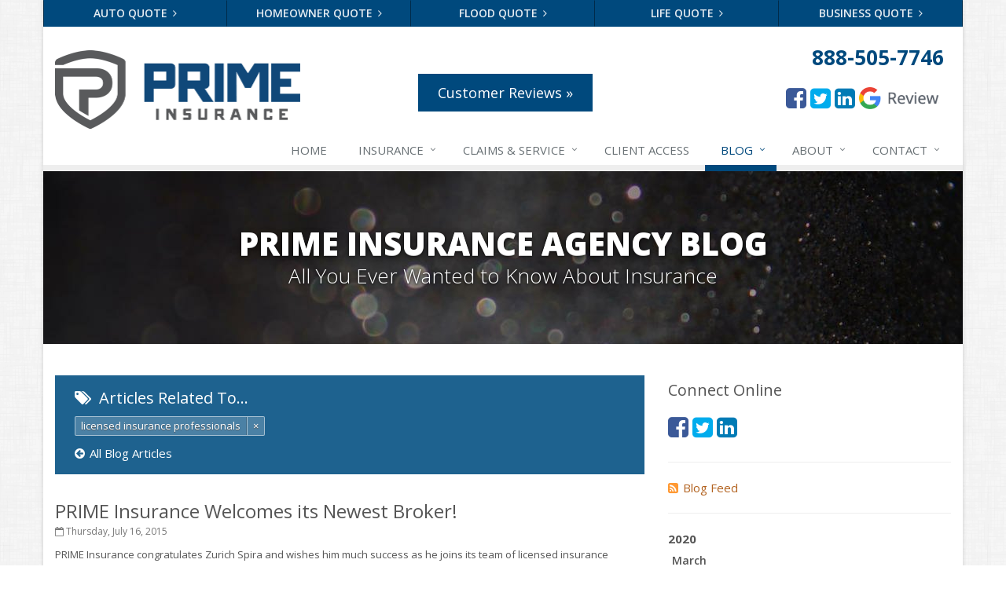

--- FILE ---
content_type: text/html
request_url: https://www.primeins.com/insurance-news/tag/licensed-insurance-professionals
body_size: 47440
content:
<!DOCTYPE html> <!--[if IE 8]><html lang="en" class="ie8 no-js"><![endif]--> <!--[if IE 9]><html lang="en" class="ie9 no-js"><![endif]--> <!--[if !IE]><!--><html lang="en" class="no-js"><!--<![endif]--><head><meta charset="utf-8"><meta name="viewport" content="width=device-width, initial-scale=1.0"><link rel="preconnect" href="https://fonts.gstatic.com"><link href="https://fonts.googleapis.com/css2?family=Open+Sans:wght@300;400;600;700;800&amp;display=swap" rel="stylesheet"><link rel="preload" href="/fonts/fontawesome-webfont.woff2?v=4.5.0" as="font" type="font/woff2" crossorigin><!--[if (gt IE 9)|!(IE)]><!--><link href="/stylesheets/site.v1750851230.css" media="all" rel="stylesheet" type="text/css"/><!--<![endif]--> <!--[if lte IE 9]><link href="/stylesheets/site-lte-ie9-1.v1750851230.css" media="all" rel="stylesheet" type="text/css"/><![endif]--> <!--[if lte IE 9]><link href="/stylesheets/site-lte-ie9-2.v1750851230.css" media="all" rel="stylesheet" type="text/css"/><![endif]--> <!--[if lte IE 9]><link href="/stylesheets/site-lte-ie9-3.v1750851230.css" media="all" rel="stylesheet" type="text/css"/><![endif]--> <!--[if lte IE 9]><link href="/stylesheets/site-lte-ie9-4.v1750851230.css" media="all" rel="stylesheet" type="text/css"/><![endif]--><meta name="keywords" content="Lakewood NJ car insurance, Lakewood NJ home insurance, Lakewood car insurance, Lakewood home insurance, Lakewood NJ insurance agent"/><meta name="description" content="Insurance news news about Licensed-insurance-professionals from Prime Insurance Agency.."/><meta property="og:title" content="Insurance Blog about Licensed-insurance-professionals | Prime Insurance Agency"/><meta property="og:url" content="https://www.primeins.com/insurance-news"/><meta property="og:image" content="https://www.primeins.com/apple-touch-icon.png"/><meta property="og:image:width" content="200"/><meta property="og:image:height" content="200"/><meta property="og:description" content="Insurance news news about Licensed-insurance-professionals from Prime Insurance Agency.."/><meta property="og:site_name" content="www.primeins.com"/><title>Insurance Blog about Licensed-insurance-professionals | Prime Insurance Agency in Lakewood, New Jersey</title><link rel="alternate" type="application/rss+xml" title="New Jersey Insurance News RSS Feed" href="/insurance-news/feed.xml"/><link rel="canonical" href="https://www.primeins.com/insurance-news/tag/licensed-insurance-professionals"/><script id="gase" data-pt="Insurance Blog about Licensed-insurance-professionals">/*<![CDATA[*/!function(i,s,o,g,r,a,m){i.GoogleAnalyticsObject=r,i[r]=i[r]||function(){(i[r].q=i[r].q||[]).push(arguments)},i[r].l=1*new Date,a=s.createElement(o),m=s.getElementsByTagName(o)[0],a.async=1,a.src=g,m.parentNode.insertBefore(a,m)}(window,document,"script","//www.google-analytics.com/analytics.js","ga"),ga("create","UA-45548517-23","auto");var gase=document.getElementById("gase");gase&&ga("set","title",gase.getAttribute("data-pt")),ga("send","pageview"),ga("create","UA-1852861-25","auto",{name:"gasc"}),ga("gasc.send","pageview");/*]]>*/</script></head><body class="news-pg blog-lt boxed-layout container"><div class="a11y-help"><a href="#content" class="a11y-skip">Skip to content</a></div><div class="wrapper"><div class="header"><div class="quote-bar"><div class="container"><div class="quote-bar-btns-ctr"><div class="quote-bar-btns"><div class="quote-bar-btn-ctr hidden-xs hidden-ms"><a href="/auto-insurance/quote" class="btn quote-bar-btn">Auto Quote <i class="fa fa-angle-right"></i></a></div><div class="quote-bar-btn-ctr hidden-xs hidden-ms"><a href="/homeowner-insurance/quote" class="btn quote-bar-btn">Homeowner Quote <i class="fa fa-angle-right"></i></a></div><div class="quote-bar-btn-ctr hidden-xs hidden-ms"><a href="/flood-insurance/quote" class="btn quote-bar-btn">Flood Quote <i class="fa fa-angle-right"></i></a></div><div class="quote-bar-btn-ctr hidden-xs hidden-ms"><a href="/life-insurance/quote" class="btn quote-bar-btn">Life Quote <i class="fa fa-angle-right"></i></a></div><div class="quote-bar-btn-ctr hidden-xs hidden-ms"><a href="/business-insurance/quote" class="btn quote-bar-btn">Business Quote <i class="fa fa-angle-right"></i></a></div><div class="quote-bar-menu-btn-ctr hidden-sm hidden-md hidden-lg"><div class="btn-group"><button type="button" class="btn quote-bar-menu-btn dropdown-toggle" data-toggle="dropdown" aria-haspopup="true" aria-expanded="false"> Insurance Quotes <span class="caret"></span> </button><ul class="dropdown-menu"><li><a href="/auto-insurance/quote">Auto Quote</a></li><li><a href="/homeowner-insurance/quote">Homeowner Quote</a></li><li><a href="/flood-insurance/quote">Flood Quote</a></li><li><a href="/life-insurance/quote">Life Quote</a></li><li><a href="/business-insurance/quote">Business Quote</a></li><li><a href="/insurance-products" aria-label="All products">More&hellip;</a></li></ul></div></div></div></div></div></div><div class="container"><div class="logo"><a href="/"> <img src="/images/prime-insurance-agency-logo.v1486501240.gif" alt="Prime Insurance Agency homepage" width="312" height="100"/> </a> <span class="header-btn"> <a href="/testimonials" class="btn-u btn-u-lg mb-10 m-t-30 h-b-width">Customer Reviews &raquo;</a> </span></div><div class="topbar"><div class="header-contact-info"><div class="office"><a href="/contact" class="office-link"> <strong class="phone">888-505-7746</strong> </a></div></div><ul class="header-social social-icons"><li><a href="https://www.facebook.com/PrimeInsuranceNJ" class="facebook tooltips" data-toggle="tooltip" data-placement="top" data-original-title="Facebook" aria-label="Facebook" ><i class="fa fa-facebook-square"></i></a></li><li><a href="https://twitter.com/PrimeInsGroup" class="twitter tooltips" data-toggle="tooltip" data-placement="top" data-original-title="Twitter" aria-label="Twitter" ><i class="fa fa-twitter-square"></i></a></li><li><a href="https://www.linkedin.com/company/prime-insurance-agency" class="linkedin tooltips" data-toggle="tooltip" data-placement="top" data-original-title="LinkedIn" aria-label="LinkedIn" ><i class="fa fa-linkedin-square"></i></a></li><li><a href="https://www.google.com/search?gs_ssp=eJzj4tZP1zcsyS42N8tIM2C0UjWosLBMNrQwMjI0sDRINjYzsbQyqEg1NDFPM0ozNEw2NzZPMbfwkigoysxNVcjMKy4tSsxLTlXIScxOLc_PTwEAUBgXbA&amp;q=prime+insurance+lakewood&amp;rlz=1C1CHBF_enUS942US942&amp;oq=prime&amp;aqs=chrome.1.69i60j46i39i175i199j69i57j46i67i131i199i291i433j46i67i175i199j0i20i263i433j69i60j69i61.3114j0j7&amp;sourceid=chrome&amp;ie=UTF-8#lrd=0x89c18221090c3649:0xe147f2f11c737d78,3&amp;spf=1615993743267"> <img src="/images/google-reviews-icon.v1615999232.png" alt="Google Review" class="img-responsive" style="float: left; margin: 10px 5px 0 0;"/> </a></li></ul><div class="clearfix"></div></div><button type="button" class="navbar-toggle" data-toggle="collapse" data-target=".navbar-responsive-collapse" aria-label="Toggle navigation"> <span class="sr-only">Toggle navigation</span> <span class="fa fa-bars"></span> </button></div><div class="collapse navbar-collapse navbar-responsive-collapse"><div class="container"><ul class="nav navbar-nav"><li class="nav-item-home"><a href="/">Home</a></li><li class="nav-item-insurance dropdown"><a href="/insurance-products" class="dropdown-toggle">Insurance</a></li><li class="nav-item-claims-service dropdown"><a href="/service-center" class="dropdown-toggle"><span class="hidden-sm">Claims &amp; </span>Service</a></li><li class="nav-item-client-access"><a href="/portal">Client Access</a></li><li class="nav-item-blog dropdown"><a href="/insurance-news" class="dropdown-toggle">Blog</a></li><li class="nav-item-about dropdown"><a href="/about" class="dropdown-toggle">About</a></li><li class="nav-item-contact dropdown"><a href="/contact" class="dropdown-toggle">Contact</a></li></ul></div></div></div><a name="content"></a><div class="page-heading photo-black-glitter"><div class="container"><h2>Prime Insurance Agency Blog</h2><h3>All You Ever Wanted to Know About Insurance</h3></div></div><div class="container content"><div class="row blog-page"><div class="col-md-8 md-margin-bottom-40"><div class="blog-tags-heading"><h3><i class="fa fa-tags"></i> Articles Related To&hellip;</h3><ul class="b-tags"><li><span class="b-tag xlabel xlabel-default"> <a class="t-link" href="/insurance-news/tag/licensed-insurance-professionals">licensed insurance professionals</a><a class="x-link" href="/insurance-news">&times;</a> </span></li></ul><div><a class="all-articles-link" href="/insurance-news"><i class="fa fa-arrow-circle-left"></i>All Blog Articles</a></div></div><div class="blog-post"><h2 class="blog-post-title"><a href="/insurance-news/prime-insurance-welcomes-its-newest-broker">PRIME Insurance Welcomes its Newest Broker!</a></h2><p class="blog-post-date"><i class="fa fa-calendar-o"></i> Thursday, July 16, 2015</p><div class="row blog blog-medium"><div class="col-ms-12"><p class="blog-post-preview"> PRIME Insurance congratulates Zurich Spira and wishes him much success as he joins its team of licensed insurance professionals! A dedicated family man and an alumnus of Belz Mosdos of Brooklyn, NY, Zurich relocated to...</p><p><a class="btn-u btn-u-sm" href="/insurance-news/prime-insurance-welcomes-its-newest-broker">Read More <i class="fa fa-angle-double-right margin-left-5"></i></a></p></div></div></div></div><div class="col-md-4"><div class="sidebar"><div class="feature social-feature sidebar-social"><h3>Connect Online</h3><ul class="social-icons"><li><a href="https://www.facebook.com/PrimeInsuranceNJ" class="facebook tooltips" data-toggle="tooltip" data-placement="top" data-original-title="Facebook" aria-label="Facebook" ><i class="fa fa-facebook-square"></i></a></li><li><a href="https://twitter.com/PrimeInsGroup" class="twitter tooltips" data-toggle="tooltip" data-placement="top" data-original-title="Twitter" aria-label="Twitter" ><i class="fa fa-twitter-square"></i></a></li><li><a href="https://www.linkedin.com/company/prime-insurance-agency" class="linkedin tooltips" data-toggle="tooltip" data-placement="top" data-original-title="LinkedIn" aria-label="LinkedIn" ><i class="fa fa-linkedin-square"></i></a></li></ul></div><hr class="sidebar-divider"><div><a class="feed-link" href="/insurance-news/feed.xml"><i class="fa fa-rss-square"></i>Blog Feed</a></div><hr class="sidebar-divider"><div class="blog-nav"><ul class="year-list"><li><h4>2020</h4><ul class="month-list"><li><h5>March</h5><ul class="article-list"><li><a href="/insurance-news/insure-your-business-for-the-next-crisis">Insure Your Business for the Next Crisis!</a></li></ul></li></ul></li><li><h4>2019</h4><ul class="month-list"><li><h5>July</h5><ul class="article-list"><li><a href="/insurance-news/insurance-for-water-and-sewer-entities">Insurance for Water and Sewer Entities</a></li><li><a href="/insurance-news/what-about-insurance-for-the-private-corrections-services">What about Insurance for the Private Corrections Services?</a></li><li><a href="/insurance-news/why-the-stockbroker-needs-professional-liability-insurance">Why the Stockbroker needs Professional Liability Insurance</a></li><li><a href="/insurance-news/fun-facts-about-illegal-things-related-to-driving">Fun Facts about Illegal Things related to Driving</a></li><li><a href="/insurance-news/about-insurance-coverage-for-manufactured-home-hauler-trucks">About Insurance Coverage for Manufactured Home Hauler Trucks</a></li><li><a href="/insurance-news/what-is-pipeline-insurance-and-what-does-it-cover">What is Pipeline Insurance and What does it Cover?</a></li><li><a href="/insurance-news/will-my-business-insurance-cover-natural-disasters">Will my Business Insurance cover Natural Disasters?</a></li><li><a href="/insurance-news/how-insurance-can-protect-a-convention-or-trade-show">How Insurance can protect a Convention or Trade Show</a></li><li><a href="/insurance-news/how-to-prevent-hot-weather-home-damage">How to Prevent Hot-Weather Home Damage</a></li><li><a href="/insurance-news/how-to-protect-your-boat-from-a-tropical-storm-or-hurricane">How to Protect your Boat from a Tropical Storm or Hurricane</a></li><li><a href="/insurance-news/why-commercial-lenders-need-environmental-liability-insurance">Why Commercial Lenders need Environmental Liability Insurance</a></li><li><a href="/insurance-news/bond-information-for-durable-medical-equipment-suppliers">Bond Information for Durable Medical Equipment Suppliers</a></li><li><a href="/insurance-news/tell-me-about-insurance-for-the-riding-academy">Tell Me about Insurance for the Riding Academy</a></li><li><a href="/insurance-news/how-to-keep-kids-happy-during-a-hurricane">How to Keep Kids Happy During a Hurricane</a></li><li><a href="/insurance-news/cyberattacks-how-a-business-can-protect-from-losses">Cyberattacks: How a Business can protect from Losses</a></li><li><a href="/insurance-news/when-professional-liability-protects-blood-banks">When Professional Liability Protects Blood Banks</a></li><li><a href="/insurance-news/what-you-need-to-know-about-a-sobriety-checkpoint-test">What You Need to Know about a Sobriety Checkpoint Test</a></li><li><a href="/insurance-news/when-your-building-rehabilitation-project-needs-insurance">When Your Building Rehabilitation Project Needs Insurance</a></li><li><a href="/insurance-news/insurance-real-time-a-new-homeowner-s-success-story">Insurance Real-Time: A New Homeowner’s Success Story</a></li><li><a href="/insurance-news/how-to-reduce-home-yard-risks">How to Reduce Home-Yard Risks</a></li><li><a href="/insurance-news/taking-a-trip-remember-to-prepare-your-home">Taking a Trip? Remember to Prepare Your Home.</a></li><li><a href="/insurance-news/how-to-understand-your-home-insurance-needs">How to Understand Your Home Insurance Needs</a></li><li><a href="/insurance-news/what-type-of-insurance-for-the-health-food-industry">What Type of Insurance for the Health Food Industry?</a></li></ul></li><li><h5>June</h5><ul class="article-list"><li><a href="/insurance-news/more-things-of-interest-about-fishing-contests">More Things of Interest about Fishing Contests</a></li><li><a href="/insurance-news/when-your-business-needs-strike-insurance">When Your Business Needs Strike Insurance</a></li><li><a href="/insurance-news/insurance-claim-how-to-ensure-your-auto-accident-is-covered">Insurance Claim: How to ensure your Auto Accident is Covered</a></li><li><a href="/insurance-news/what-type-of-insurance-for-farmers-markets">What Type of Insurance for Farmers Markets?</a></li><li><a href="/insurance-news/when-the-employed-counsel-needs-individual-professional-liability">When the Employed Counsel needs Individual Professional Liability</a></li><li><a href="/insurance-news/fun-facts-for-the-motorcycle-enthusiast">Fun Facts for the Motorcycle Enthusiast!</a></li><li><a href="/insurance-news/merging-into-traffic-how-to-do-it-safely">Merging into Traffic: How to do it Safely</a></li><li><a href="/insurance-news/tell-me-about-insurance-for-my-check-cashing-business">Tell Me about Insurance for My Check-Cashing Business</a></li><li><a href="/insurance-news/driving-safer-how-to-make-auto-insurance-cheaper">Driving Safer: How to Make Auto Insurance Cheaper</a></li><li><a href="/insurance-news/how-to-acquire-property-insurance-asap">How to Acquire Property Insurance ASAP</a></li><li><a href="/insurance-news/the-fun-facts-about-luxury-cars">The Fun Facts about Luxury Cars</a></li><li><a href="/insurance-news/boating-how-to-combine-fun-with-safety">Boating: How to Combine Fun with Safety</a></li><li><a href="/insurance-news/how-to-minimize-the-fire-hazards-of-smoking">How to Minimize the Fire Hazards of Smoking</a></li><li><a href="/insurance-news/helicopters-insurance-protection-that-covers-the-risks">Helicopters Insurance: Protection that Covers the Risks</a></li><li><a href="/insurance-news/the-serious-facts-about-driving-safer">The Serious Facts about Driving Safer</a></li><li><a href="/insurance-news/how-insurance-protects-the-ice-cream-truck">How Insurance Protects the Ice Cream Truck</a></li><li><a href="/insurance-news/how-to-plan-a-pet-safe-vacation">How to Plan a Pet-Safe Vacation</a></li><li><a href="/insurance-news/when-the-fishing-contest-needs-insurance-coverage">When the Fishing Contest Needs Insurance Coverage</a></li><li><a href="/insurance-news/floor-laying-contractors-what-type-of-insurance">Floor Laying Contractors: What Type of Insurance?</a></li></ul></li><li><h5>May</h5><ul class="article-list"><li><a href="/insurance-news/fun-facts-about-renting-a-home-or-apartment">Fun Facts about Renting a Home or Apartment</a></li><li><a href="/insurance-news/flood-insurance-more-things-to-know-about-the-coverage">Flood Insurance: More Things to Know about the Coverage</a></li><li><a href="/insurance-news/a-synopsis-about-flood-insurance-for-the-property-owner">A Synopsis about Flood Insurance for the Property Owner</a></li><li><a href="/insurance-news/about-professional-liability-insurance-for-the-interior-designer">About Professional Liability Insurance for the Interior Designer</a></li><li><a href="/insurance-news/amusement-park-liability-the-insurance-perspective">Amusement Park Liability: The Insurance Perspective</a></li><li><a href="/insurance-news/interesting-facts-about-memorial-day-weekend">Interesting Facts about Memorial Day Weekend</a></li><li><a href="/insurance-news/a-will-and-life-insurance-what-s-the-difference">A Will and Life Insurance: What’s the Difference?</a></li><li><a href="/insurance-news/how-nj-combats-summer-s-auto-and-boating-dangers">How NJ Combats Summer’s Auto and Boating Dangers</a></li><li><a href="/insurance-news/two-ways-technology-can-protect-a-home-from-burglary">Two Ways Technology can Protect a Home from Burglary</a></li><li><a href="/insurance-news/what-is-weather-insurance">What is Weather Insurance?</a></li><li><a href="/insurance-news/your-motorcycle-tire-how-to-properly-change-it">Your Motorcycle Tire: How to Properly Change it</a></li><li><a href="/insurance-news/negative-film-insurance-explained">Negative Film Insurance Explained</a></li><li><a href="/insurance-news/personal-insurance-protection-why-you-need-the-coverage">Personal Insurance Protection: Why You Need the Coverage</a></li><li><a href="/insurance-news/errors-and-omissions-why-a-labor-union-needs-related-insurance">Errors and Omissions: Why a Labor Union needs related Insurance</a></li><li><a href="/insurance-news/fun-facts-about-travel-and-the-travel-industry">Fun Facts about Travel and the Travel Industry</a></li><li><a href="/insurance-news/how-to-do-your-part-to-clean-up-the-environment">How to Do Your Part to Clean Up the Environment</a></li><li><a href="/insurance-news/how-nj-is-working-towards-ride-share-passenger-safety">How NJ is Working towards Ride-Share Passenger Safety</a></li><li><a href="/insurance-news/when-the-travel-agency-or-tour-operator-needs-insurance">When the Travel Agency or Tour Operator needs Insurance</a></li><li><a href="/insurance-news/swimming-pool-contractors-how-insurance-protects-from-risks">Swimming Pool Contractors: How Insurance Protects from Risks</a></li><li><a href="/insurance-news/is-your-house-of-worship-covered-by-terrorism-insurance">Is Your House of Worship Covered by Terrorism Insurance?</a></li><li><a href="/insurance-news/when-someone-borrowing-your-car-causes-the-accident">When Someone Borrowing Your Car Causes the Accident</a></li><li><a href="/insurance-news/insurance-for-a-crop-dusting-and-spraying-operation">Insurance for a Crop Dusting and Spraying Operation</a></li></ul></li><li><h5>April</h5><ul class="article-list"><li><a href="/insurance-news/errors-and-omissions-when-the-county-clerk-makes-a-mistake">Errors and Omissions: When the County Clerk makes a Mistake</a></li><li><a href="/insurance-news/what-type-of-insurance-for-my-crane-and-rigging-business">What type of Insurance for my Crane and Rigging Business?</a></li><li><a href="/insurance-news/will-insurance-cover-business-losses-from-a-measles-outbreak">Will Insurance Cover Business Losses from a Measles Outbreak?</a></li><li><a href="/insurance-news/moving-storage-company-how-insurance-can-protect-from-liability">Moving - Storage Company: How Insurance can protect from Liability</a></li><li><a href="/insurance-news/what-insurance-for-the-firefighter">What Insurance for the Firefighter?</a></li><li><a href="/insurance-news/what-type-of-insurance-for-my-landfill-business">What type of Insurance for my Landfill Business?</a></li><li><a href="/insurance-news/how-to-prepare-the-outside-of-your-home-for-a-tornado">How to Prepare the Outside of Your Home for a Tornado</a></li><li><a href="/insurance-news/what-insurance-policies-are-required-forms-of-coverage">What Insurance Policies are Required Forms of Coverage?</a></li><li><a href="/insurance-news/how-to-change-a-tire-that-becomes-flat-while-on-the-road">How to Change a Tire that becomes Flat While on the Road</a></li><li><a href="/insurance-news/how-a-relationship-with-insurance-companies-gets-lower-premiums">How a Relationship with Insurance Companies Gets Lower Premiums</a></li><li><a href="/insurance-news/trips-slips-falls-and-more-insurance-for-dance-schools">Trips, Slips, Falls and More: Insurance for Dance Schools</a></li><li><a href="/insurance-news/when-insurance-covers-an-auto-bike-accident">When Insurance Covers an Auto-Bike Accident</a></li><li><a href="/insurance-news/about-the-power-of-insurance-for-a-wind-farm">About the Power of Insurance for a Wind Farm</a></li><li><a href="/insurance-news/body-and-ear-piercing-liability-what-insurance-for-the-professional">Body and Ear Piercing Liability: What insurance for the Professional</a></li><li><a href="/insurance-news/what-insurance-for-the-bar-or-private-bartender">What Insurance for the Bar or Private Bartender?</a></li><li><a href="/insurance-news/bus-and-bus-conversions-what-about-insurance">Bus and Bus Conversions: What about Insurance?</a></li><li><a href="/insurance-news/what-type-of-insurance-coverage-for-the-supermarket">What type of Insurance Coverage for the Supermarket?</a></li></ul></li><li><h5>March</h5><ul class="article-list"><li><a href="/insurance-news/fun-facts-about-reasons-for-insurance-claims">Fun Facts about Reasons for Insurance Claims</a></li><li><a href="/insurance-news/will-travel-insurance-cover-a-cancelled-trip-due-to-airline-closure">Will Travel Insurance Cover a Cancelled Trip due to Airline Closure?</a></li><li><a href="/insurance-news/how-to-get-a-better-insurance-rate-for-your-teen-driver">How to Get a Better Insurance Rate for your Teen Driver</a></li><li><a href="/insurance-news/when-tailored-insurance-for-the-rv-dealership-matters">When Tailored Insurance for the RV Dealership Matters</a></li><li><a href="/insurance-news/how-to-address-the-risk-of-suicide-at-the-workplace">How to Address the Risk of Suicide at the Workplace</a></li><li><a href="/insurance-news/eight-things-every-driver-should-know-about-insurance">Eight Things Every Driver Should Know about Insurance</a></li><li><a href="/insurance-news/what-insurance-for-the-sport-fishing-boat">What Insurance for the Sport Fishing Boat?</a></li><li><a href="/insurance-news/sand-and-gravel-hauler-what-kind-of-insurance">Sand and Gravel Hauler: What Kind of Insurance?</a></li><li><a href="/insurance-news/how-to-salvage-a-flood-damaged-motorcycle">How to Salvage a Flood-Damaged Motorcycle</a></li><li><a href="/insurance-news/how-a-tailored-insurance-plan-can-protect-the-security-guard">How a Tailored Insurance Plan can protect the Security Guard</a></li><li><a href="/insurance-news/when-the-traffic-ticket-will-raise-your-auto-insurance-premium">When the Traffic Ticket will Raise Your Auto Insurance Premium</a></li><li><a href="/insurance-news/how-to-combat-hate-crimes-in-america">How to Combat Hate Crimes in America</a></li><li><a href="/insurance-news/how-to-defend-yourself-from-an-attacking-aggressive-dog">How to Defend Yourself from an Attacking Aggressive Dog</a></li><li><a href="/insurance-news/how-insurance-protects-your-quick-lube-or-auto-repair-business">How Insurance protects your Quick Lube or Auto Repair Business</a></li><li><a href="/insurance-news/why-there-is-professional-liability-insurance-for-a-hospital">Why there is Professional Liability Insurance for a Hospital</a></li><li><a href="/insurance-news/5-fun-facts-about-women-and-insurance">5 Fun Facts about Women and Insurance</a></li><li><a href="/insurance-news/what-type-of-insurance-protection-for-the-cemetery-owner">What Type of Insurance Protection for the Cemetery Owner?</a></li><li><a href="/insurance-news/5-ways-to-protect-the-skier-from-avalanche-danger">5 Ways to Protect the Skier from Avalanche Danger</a></li><li><a href="/insurance-news/how-to-address-the-risks-of-unpaid-interns-in-your-business">How to Address the Risks of Unpaid Interns in Your Business</a></li><li><a href="/insurance-news/how-to-fortify-your-home-against-a-tornado-risk">How to Fortify Your Home against a Tornado Risk</a></li><li><a href="/insurance-news/fun-facts-about-women-in-business">Fun Facts about Women in Business</a></li></ul></li><li><h5>February</h5><ul class="article-list"><li><a href="/insurance-news/what-insurance-for-auto-truck-dealers-or-renters">What Insurance for Auto, Truck Dealers or Renters?</a></li><li><a href="/insurance-news/off-premises-party-caterer-do-you-have-proper-insurance">Off-Premises Party Caterer: Do You Have Proper Insurance?</a></li><li><a href="/insurance-news/how-cruise-travel-insurance-can-rescue-the-distressed-vacationer">How Cruise Travel Insurance can Rescue the Distressed Vacationer</a></li><li><a href="/insurance-news/how-to-proceed-when-your-vehicle-runs-out-of-gas">How to Proceed when Your Vehicle Runs out of Gas</a></li><li><a href="/insurance-news/how-to-master-the-art-of-parallel-parking">How to Master the Art of Parallel Parking</a></li><li><a href="/insurance-news/the-staged-auto-crash-how-to-recognize-the-signs">The Staged Auto Crash: How to Recognize the Signs</a></li><li><a href="/insurance-news/how-insurance-can-protect-your-fashion-designer-clothes">How Insurance can Protect Your Fashion Designer Clothes</a></li><li><a href="/insurance-news/what-insurance-do-i-need-for-my-winery">What Insurance do I need for my Winery?</a></li><li><a href="/insurance-news/fun-facts-about-emergency-calls">Fun Facts about ‘Emergency’ Calls</a></li><li><a href="/insurance-news/how-to-check-your-home-for-energy-efficiency">How to Check Your Home for Energy Efficiency</a></li><li><a href="/insurance-news/why-your-engagement-ring-needs-extra-insurance">Why Your Engagement Ring Needs Extra Insurance</a></li><li><a href="/insurance-news/the-sobering-facts-on-drugging-while-driving">The Sobering Facts on Drugging while Driving</a></li><li><a href="/insurance-news/how-to-avoid-an-accident-with-a-garbage-truck">How to Avoid an Accident with a Garbage Truck</a></li><li><a href="/insurance-news/fun-facts-about-the-school-crossing-guard">Fun Facts about the School Crossing Guard</a></li><li><a href="/insurance-news/jewelry-insurance-the-final-touch-on-a-gift-meant-to-endure">Jewelry Insurance: The Final Touch on a Gift Meant to Endure</a></li><li><a href="/insurance-news/from-beer-to-soda-how-insurance-protects-the-bottler-and-distributor">Wine and More: Insurance for the Bottler or Distributor</a></li><li><a href="/insurance-news/what-kind-of-insurance-coverage-for-a-printing-company">What Kind of Insurance Coverage for a Printing Company?</a></li><li><a href="/insurance-news/what-type-of-insurance-for-electrical-bikes">What type of Insurance for Electrical Bikes?</a></li></ul></li><li><h5>January</h5><ul class="article-list"><li><a href="/insurance-news/when-is-cheap-business-insurance-too-expensive">When is Cheap Business Insurance too Expensive?</a></li><li><a href="/insurance-news/how-to-prevent-pipe-bursts-in-your-commercial-building">How to Prevent Pipe Bursts in Your Commercial Building</a></li><li><a href="/insurance-news/how-an-agency-provides-better-insurance-service-a-prime-special">How an Agency Provides Better Insurance Service: A Prime Special!</a></li><li><a href="/insurance-news/9-reasons-why-an-airline-may-force-a-traveler-off-a-flight">9 Reasons Why an Airline May Force a Traveler off a Flight</a></li><li><a href="/insurance-news/fun-facts-about-vehicle-drivers-and-parking-meters">Fun Facts about Vehicle Drivers and Parking Meters</a></li><li><a href="/insurance-news/why-native-american-tribes-need-insurance-geared-to-them">Why Native American Tribes Need Insurance Geared to Them</a></li><li><a href="/insurance-news/why-insurance-rates-are-rising-for-female-teen-drivers">Why Insurance Rates are rising for Female Teen Drivers</a></li><li><a href="/insurance-news/electricians-what-to-look-for-in-an-insurance-policy">Electricians: What to Look for in an Insurance Policy</a></li><li><a href="/insurance-news/how-to-keep-warm-when-there-s-a-power-outage">How to Keep Warm when there’s a Power Outage</a></li><li><a href="/insurance-news/fun-facts-about-those-back-seat-drivers">Fun Facts about those Back-Seat Drivers</a></li><li><a href="/insurance-news/how-do-i-make-sure-my-child-is-buckled-safely-in-the-car-seat">How Do I Make Sure My Child is Buckled Safely in the Car Seat?</a></li><li><a href="/insurance-news/how-to-keep-safe-when-driving-during-an-earthquake">How to keep Safe when Driving during an Earthquake</a></li><li><a href="/insurance-news/how-to-make-a-9-11-emergency-call">How to Make a 9-11 Emergency Call</a></li><li><a href="/insurance-news/encouraging-insurance-news-for-furloughed-workers">Encouraging Insurance News for Furloughed Workers</a></li><li><a href="/insurance-news/is-there-insurance-protection-for-a-government-shutdown">Is there Insurance Protection for a Government Shutdown?</a></li><li><a href="/insurance-news/adult-child-in-a-parent-s-home-will-insurance-cover">Adult Child in a Parent’s Home: Will Insurance Cover?</a></li><li><a href="/insurance-news/how-to-prevent-an-accident-when-driving-near-a-truck">How to Prevent an Accident when Driving Near a Truck</a></li><li><a href="/insurance-news/businesses-how-to-avoid-false-workers-comp-claims">Businesses: How to Avoid False Workers Comp Claims</a></li><li><a href="/insurance-news/how-to-be-safe-when-driving-a-commercial-truck">How to Be Safe When Driving a Commercial Truck</a></li><li><a href="/insurance-news/how-to-drive-safely-in-foggy-conditions">How to Drive Safely in Foggy Conditions</a></li><li><a href="/insurance-news/how-insurance-protects-from-pollution-cleanup-liability">How Insurance Protects from Pollution Cleanup Liability</a></li><li><a href="/insurance-news/will-my-auto-insurance-rate-increase-if-i-drink-and-drive">Will my Auto Insurance Rate Increase if I Drink and Drive?</a></li></ul></li></ul></li><li><h4>2018</h4><ul class="month-list"><li><h5>December</h5><ul class="article-list"><li><a href="/insurance-news/end-of-year-review-focus-on-life-insurance">End of Year Review: Focus On Life Insurance</a></li><li><a href="/insurance-news/how-to-protect-yourself-from-new-years-eve-driving-dangers">How to Protect Yourself from New Years Eve Driving Dangers</a></li><li><a href="/insurance-news/how-to-conduct-the-end-of-year-auto-insurance-review">How to Conduct the End-of-Year Auto Insurance Review</a></li><li><a href="/insurance-news/how-to-make-an-end-of-year-home-insurance-review">How to Make an End-of-Year Home Insurance Review</a></li><li><a href="/insurance-news/how-to-enhance-family-time-together">How to Enhance Family Time Together</a></li><li><a href="/insurance-news/eight-fun-facts-about-happy-holiday-greetings">Eight Fun Facts about Happy Holiday Greetings</a></li><li><a href="/insurance-news/how-to-avoid-a-package-delivery-theft">How to Avoid a Package Delivery Theft</a></li><li><a href="/insurance-news/does-your-business-insurance-cover-discrimination-allegations">Does your Business Insurance Cover Discrimination Allegations?</a></li><li><a href="/insurance-news/how-to-secure-your-apartment-from-a-robbery">How to Secure your Apartment from a Robbery</a></li><li><a href="/insurance-news/liquor-liability-and-the-business-holiday-party">Liquor Liability and the Business Holiday Party</a></li><li><a href="/insurance-news/fun-facts-about-bumper-stickers-on-cars">Fun Facts about Bumper Stickers on Cars</a></li><li><a href="/insurance-news/how-to-handle-an-earthquake-situation-when-in-the-car">How to Handle an Earthquake Situation when in the Car</a></li><li><a href="/insurance-news/holiday-party-host-how-to-protect-yourself-from-liability">Holiday Party Host: How to Protect Yourself from Liability</a></li><li><a href="/insurance-news/how-insurance-can-protect-the-hunting-or-fishing-club">How Insurance can protect the Hunting or Fishing Club</a></li><li><a href="/insurance-news/political-organizations-campaigns-what-type-of-insurance">Political Organizations / Campaigns: What Type of Insurance?</a></li><li><a href="/insurance-news/how-insurance-can-protect-animal-rights-rescue-shelter-non-profits">How Insurance can Protect Animal Rights/Rescue/Shelter Non-Profits</a></li><li><a href="/insurance-news/when-burial-costs-are-the-benefit-in-a-life-insurance-policy">When Burial Costs are the Benefit in a Life Insurance Policy</a></li><li><a href="/insurance-news/your-wedding-day-how-insurance-can-cover-the-mishaps">Your Wedding Day: How Insurance can cover the Mishaps</a></li><li><a href="/insurance-news/the-engagement-ring-how-to-protect-yourself-from-a-loss">The Engagement Ring: How to Protect Yourself from a Loss</a></li></ul></li><li><h5>November</h5><ul class="article-list"><li><a href="/insurance-news/how-an-agency-helps-to-save-money-on-auto-home-insurance">How an Agency Helps to Save Money on Auto / Home Insurance</a></li><li><a href="/insurance-news/waste-disposal-garbage-truck-how-to-pay-less-for-insurance">Waste Disposal/Garbage Truck: How to Pay Less for Insurance</a></li><li><a href="/insurance-news/how-to-buy-license-plates-for-your-car">How to Buy License Plates for Your Car</a></li><li><a href="/insurance-news/why-insurance-companies-warn-about-near-misses">Why Insurance Companies Warn about Near-Misses</a></li><li><a href="/insurance-news/concert-insurance-for-all-the-liability-related-to-the-show">Concert Insurance: for all the Liability Related to the Show</a></li><li><a href="/insurance-news/insurance-matters-when-the-accident-is-a-hit-and-run">Insurance Matters When the Accident is a Hit and Run</a></li><li><a href="/insurance-news/when-fall-s-leaves-lead-to-parking-and-driving-danger">When Fall’s Leaves Lead to Parking and Driving Danger</a></li><li><a href="/insurance-news/how-insurance-for-the-toy-store-protects-against-risks">How Insurance for the Toy Store Protects against Risks</a></li><li><a href="/insurance-news/insurance-know-how-the-main-ingredient-to-precise-coverage">Insurance Know-How: The Main Ingredient to Precise Coverage</a></li><li><a href="/insurance-news/another-insurance-success-story-by-a-master-agency">Another Insurance Success Story by a Master Agency</a></li><li><a href="/insurance-news/how-tailored-insurance-protects-the-fast-food-industry">How Tailored Insurance Protects the Fast-Food Industry</a></li><li><a href="/insurance-news/when-collector-insurance-is-an-important-coverage">When Collector Insurance is an Important Coverage</a></li><li><a href="/insurance-news/how-to-prevent-or-handle-a-gas-explosion">How to Prevent or Handle a Gas Explosion</a></li><li><a href="/insurance-news/how-to-make-an-insurance-customer-happy">How to Make an Insurance Customer Happy</a></li><li><a href="/insurance-news/which-states-rank-the-highest-premiums-for-auto-insurance">Which States Rank the Highest Premiums for Auto Insurance?</a></li><li><a href="/insurance-news/workers-compensation-when-fraud-is-uncovered">Workers Compensation: When Fraud is Uncovered</a></li><li><a href="/insurance-news/what-type-of-traveler-needs-war-risk-accident-insurance">What Type of Traveler Needs War Risk Accident Insurance?</a></li><li><a href="/insurance-news/how-to-prevent-spreading-the-flu-at-your-workplace">How to Prevent Spreading the Flu at Your Workplace</a></li><li><a href="/insurance-news/does-fall-s-clock-change-affect-your-driving-skills">Does Spring’s Clock-Change affect Your Driving Skills?</a></li><li><a href="/insurance-news/the-how-to-on-do-it-yourself-auto-oil-change">The How-to on Do-It-Yourself Auto Oil Change</a></li></ul></li><li><h5>October</h5><ul class="article-list"><li><a href="/insurance-news/halloween-risk-how-to-prevent-auto-and-auto-part-theft">Halloween Risk: How to Prevent Auto and Auto Part Theft</a></li><li><a href="/insurance-news/understanding-marine-transportation-insurance">Understanding Marine Transportation Insurance</a></li><li><a href="/insurance-news/why-it-may-be-a-bad-idea-to-get-insurance-via-the-payroll-company">Why it May be a Bad Idea to Get Insurance via the Payroll Company</a></li><li><a href="/insurance-news/fun-facts-about-winning-the-lottery">Fun Facts about Winning the Lottery</a></li><li><a href="/insurance-news/which-us-states-rank-the-most-in-id-theft">Which US States Rank the Most in ID Theft?</a></li><li><a href="/insurance-news/what-type-of-insurance-for-brownfields-development-sites">What Type of Insurance for Brownfields Development Sites?</a></li><li><a href="/insurance-news/does-marijuana-impair-your-driving-ability">Does Marijuana Impair Your Driving Ability?</a></li><li><a href="/insurance-news/car-buyers-how-to-recognize-the-signs-of-flood-damage">Car Buyers: How to Recognize the Signs of Flood-Damage</a></li><li><a href="/insurance-news/fun-facts-about-drivers-driving-and-auto-insurance">Fun Facts about Drivers, Driving and Auto Insurance</a></li><li><a href="/insurance-news/how-to-buy-a-used-motorcycle-geared-for-your-use">How to Buy a Used Motorcycle Geared for Your Use</a></li><li><a href="/insurance-news/how-to-create-an-attention-grabbing-resume">How to Create an Attention-Grabbing Resume</a></li><li><a href="/insurance-news/prime-insurance-and-ae-reduced-rates-for-commercial-coverage">PRIME Insurance and AE: Reduced Rates for Commercial Coverage</a></li><li><a href="/insurance-news/prime-insurance-employers-workers-comp-for-your-small-business">PRIME Insurance - Employers: Workers Comp for Your Small Business</a></li><li><a href="/insurance-news/about-specialty-insurance-for-the-nonprofit-organization">About Specialty Insurance for the Nonprofit Organization</a></li><li><a href="/insurance-news/not-such-fun-facts-about-natural-disasters">Not-Such Fun Facts about Natural Disasters</a></li><li><a href="/insurance-news/senior-facility-tenants-renters-why-related-insurance-is-important">Senior Facility Tenants - Renters: Why Related Insurance is Important</a></li><li><a href="/insurance-news/about-the-exterminators-commercial-liability-insurance">About the Exterminators Commercial Liability Insurance</a></li><li><a href="/insurance-news/how-to-protect-your-personal-information-from-a-data-breach">How to Protect Your Personal Information from a Data Breach</a></li><li><a href="/insurance-news/when-the-psychiatrist-or-psychologist-needs-insurance">When the Psychiatrist or Psychologist Needs Insurance</a></li><li><a href="/insurance-news/fascinating-facts-about-false-accusations-and-related-lawsuits">Fascinating Facts about False Accusations and Related Lawsuits</a></li><li><a href="/insurance-news/why-dog-and-pet-kennels-need-a-tailored-insurance-policy">Why Dog and Pet Kennels Need a Tailored Insurance Policy</a></li></ul></li><li><h5>September</h5><ul class="article-list"><li><a href="/insurance-news/the-facts-about-a-new-license-bond-requirement-for-nj">The Facts about a New License Bond Requirement for NJ</a></li><li><a href="/insurance-news/how-state-and-tribal-nonprofits-save-on-unemployment-insurance">How State and Tribal Nonprofits Save on Unemployment Insurance</a></li><li><a href="/insurance-news/how-to-protect-your-home-when-you-go-on-vacation">How to Protect Your Home When You Go On Vacation</a></li><li><a href="/insurance-news/summer-and-fall-lawn-care-the-how-to-on-keeping-it-safe">Summer and Fall Lawn Care: The How To on keeping It Safe</a></li><li><a href="/insurance-news/will-insurance-cover-a-car-with-flood-damage">Will Insurance Cover a Car with Flood Damage?</a></li><li><a href="/insurance-news/how-to-save-yourself-from-a-flood-when-in-the-car">How to Save Yourself from a Flood When in the Car</a></li><li><a href="/insurance-news/9-fun-facts-about-hurricane-names">9 Fun Facts about Hurricane Names</a></li><li><a href="/insurance-news/insurance-when-church-and-clergy-have-liability-exposure">Insurance: When Church and Clergy have Liability Exposure</a></li><li><a href="/insurance-news/how-to-escape-a-hurricane-s-path">How to Escape a Hurricane’s Path</a></li><li><a href="/insurance-news/how-to-keep-safe-when-walking-at-night">How to Keep Safe when Walking at Night</a></li><li><a href="/insurance-news/go-fund-me-charity-how-to-avoid-getting-scammed">Go-Fund-Me Charity: How to Avoid Getting Scammed</a></li><li><a href="/insurance-news/mobile-home-residents-how-to-protect-yourself-from-a-hurricane">Mobile Home Residents: How to Protect Yourself from a Hurricane</a></li><li><a href="/insurance-news/when-the-right-insurance-protects-the-independent-beautician">When the Right Insurance Protects the Independent Beautician</a></li><li><a href="/insurance-news/insurance-claims-8-sobering-holiday-accident-facts">Insurance Claims: 8 Sobering Holiday Accident Facts</a></li></ul></li><li><h5>August</h5><ul class="article-list"><li><a href="/insurance-news/questions-and-fun-fact-answers-about-labor-day">Questions and Fun Fact Answers about Labor Day</a></li><li><a href="/insurance-news/contamination-does-your-business-need-product-recall-insurance">Contamination: Does Your Business Need Product Recall Insurance?</a></li><li><a href="/insurance-news/building-and-related-contractors-how-to-handle-scaffolding-risks">Building and Related Contractors: How to Handle Scaffolding Risks</a></li><li><a href="/insurance-news/what-insurance-policy-for-a-video-game-and-arcade-center">What Insurance Policy for a Video Game and Arcade Center?</a></li><li><a href="/insurance-news/what-you-may-be-missing-even-with-national-flood-insurance">What You May be Missing even with National Flood Insurance</a></li><li><a href="/insurance-news/back-to-school-bus-fun-facts-from-the-insurance-educators">Back to School Bus: Fun facts from the Insurance Educators</a></li><li><a href="/insurance-news/what-type-of-insurance-protection-for-the-school-and-teacher">What Type of Insurance Protection for the School and Teacher?</a></li><li><a href="/insurance-news/does-your-pizza-shop-have-proper-insurance-coverage">Does Your Pizza Shop Have Proper Insurance Coverage?</a></li><li><a href="/insurance-news/how-to-prevent-a-thief-from-breaking-into-your-car">How to Prevent a Thief from Breaking into Your Car</a></li><li><a href="/insurance-news/why-your-non-profit-needs-an-all-in-one-insurance-coverage">Why Your Non-Profit Needs an All-in-One Insurance Coverage</a></li><li><a href="/insurance-news/when-insurance-becomes-funny-6-jokes-about-serious-stuff">When Insurance Becomes Funny – 6 Jokes about Serious Stuff</a></li><li><a href="/insurance-news/how-to-tell-an-older-adult-to-stop-driving">How to Tell an Older Adult to Stop Driving</a></li><li><a href="/insurance-news/why-proper-insurance-for-your-condo-is-very-crucial">Why Proper Insurance for Your Condo is Very Crucial</a></li><li><a href="/insurance-news/a-quick-summary-of-railroad-property-and-liability-insurance">A Quick Summary of Railroad Property and Liability Insurance</a></li><li><a href="/insurance-news/tenant-occupied-home-do-you-have-the-right-insurance-policy">Tenant Occupied Home: Do You Have the Right Insurance Policy?</a></li><li><a href="/insurance-news/fun-and-intriguing-facts-about-insurance-matters">Fun and Intriguing Facts about Insurance Matters</a></li><li><a href="/insurance-news/are-you-prepared-for-a-destructive-hurricane">Are You Prepared for a Destructive Hurricane?</a></li><li><a href="/insurance-news/does-your-homeowners-insurance-protect-from-lightning-strikes">Does Your Homeowners Insurance Protect from Lightning Strikes?</a></li><li><a href="/insurance-news/how-to-find-precise-insurance-for-a-demolition-contractor">How to Find Precise Insurance for a Demolition Contractor</a></li><li><a href="/insurance-news/back-to-school-insurance-for-the-school-bus-contractor">Back to School: Insurance for the School Bus Contractor</a></li><li><a href="/insurance-news/bon-voyage-12-fun-facts-about-airplane-travel">Bon Voyage: 12 Fun Facts about Airplane Travel</a></li><li><a href="/insurance-news/spotlight-on-insurance-for-the-general-contractor">Spotlight on Insurance for the General Contractor</a></li><li><a href="/insurance-news/why-speeding-in-ny-and-elsewhere-is-a-big-no-no">Why Speeding in NY (and Elsewhere) is a Big No-No</a></li></ul></li><li><h5>July</h5><ul class="article-list"><li><a href="/insurance-news/why-the-media-needs-insurance-coverage">Why the Media Needs Insurance Coverage</a></li><li><a href="/insurance-news/what-kind-of-insurance-policy-for-a-natural-gas-utility">What Kind of Insurance Policy for a Natural Gas Utility?</a></li><li><a href="/insurance-news/fun-facts-about-a-prime-insurance-agent">Fun Facts about a PRIME Insurance Agent</a></li><li><a href="/insurance-news/how-to-protect-yourself-from-special-event-liability">How to Protect Yourself from Special Event Liability</a></li><li><a href="/insurance-news/how-to-buy-auto-insurance-for-an-illegal-immigrant">How to Buy Auto Insurance for an Illegal Immigrant</a></li><li><a href="/insurance-news/understanding-insurance-for-the-day-care-center">Understanding Insurance for the Day Care Center</a></li><li><a href="/insurance-news/insurance-for-the-antique-and-classic-car-or-boat-owner">Insurance for the Antique and Classic Car or Boat Owner</a></li><li><a href="/insurance-news/fun-facts-about-the-import-and-export-business">Fun Facts about the Import and Export Business</a></li><li><a href="/insurance-news/surety-bonds-small-contractors-and-miscellaneous-special-risks">Surety Bonds: Small Contractors and Miscellaneous, Special Risks</a></li><li><a href="/insurance-news/when-you-are-not-at-fault-in-a-car-accident">When You are Not at Fault in a Car Accident</a></li><li><a href="/insurance-news/spotlight-on-insurance-for-a-bar">Spotlight on Insurance for a Bar</a></li><li><a href="/insurance-news/why-your-travel-insurance-might-not-cover-related-claims">Why Your Travel Insurance Might Not Cover Related Claims</a></li><li><a href="/insurance-news/why-your-mini-mart-gas-station-needs-tailored-insurance">Why Your Mini-Mart/Gas Station Needs Tailored Insurance</a></li><li><a href="/insurance-news/senior-living-centers-a-quick-summary-about-insurance-matters">Senior Living Centers: a Quick Summary about Insurance Matters</a></li><li><a href="/insurance-news/how-to-gracefully-quit-a-job">How to Gracefully Quit a Job</a></li><li><a href="/insurance-news/why-used-car-dealers-need-specialized-insurance">Why Used Car Dealers Need Specialized Insurance</a></li><li><a href="/insurance-news/zoo-and-zoological-society-insurance-a-summary">Zoo and Zoological Society Insurance: A Summary</a></li><li><a href="/insurance-news/not-so-fun-facts-about-floods">Not-So-Fun Facts about Floods</a></li><li><a href="/insurance-news/specialty-commercial-insurance-what-about-dive-shops">Specialty Commercial Insurance: What about Dive Shops?</a></li><li><a href="/insurance-news/how-homeowners-insurance-deals-with-fire-caused-by-fireworks">How Homeowners Insurance Deals with Fire caused by Fireworks</a></li><li><a href="/insurance-news/what-insurance-for-the-emergency-medical-industry">What Insurance for the Emergency Medical Industry?</a></li><li><a href="/insurance-news/insurance-facts-for-the-personal-watercraft-owner">Insurance Facts for the Personal Watercraft Owner</a></li></ul></li><li><h5>June</h5><ul class="article-list"><li><a href="/insurance-news/fun-facts-about-keeping-cool-during-a-heat-wave">Fun Facts about Keeping Cool during a Heat Wave</a></li><li><a href="/insurance-news/how-to-successfully-buy-a-used-car">How to Successfully Buy a Used Car</a></li><li><a href="/insurance-news/do-i-need-more-personal-liability-insurance-coverage">Do I Need More Personal Liability Insurance Coverage?</a></li><li><a href="/insurance-news/accident-insurance-protection-for-your-students">Accident Insurance Protection for Your Students</a></li><li><a href="/insurance-news/can-insurance-protect-a-restaurant-from-a-lawsuit-fire-and-more">Can Insurance Protect a Restaurant from a Lawsuit, Fire and More?</a></li><li><a href="/insurance-news/interesting-facts-about-homeowners-water-damage">Interesting Facts about Homeowners’ Water Damage</a></li><li><a href="/insurance-news/what-to-look-for-in-insurance-for-the-painting-contractor">What to Look for in Insurance for the Painting Contractor</a></li><li><a href="/insurance-news/why-it-costs-so-much-to-have-auto-insurance">Why it Costs so Much to have Auto Insurance</a></li><li><a href="/insurance-news/insurance-facts-about-tesla-and-other-electric-hybrid-cars">Insurance facts about Tesla and Other Electric/Hybrid Cars</a></li><li><a href="/insurance-news/what-kind-of-insurance-for-my-limousine-service">What Kind of Insurance for My Limousine Service?</a></li><li><a href="/insurance-news/do-you-have-proper-insurance-for-your-vacant-home">Do You Have Proper Insurance for Your Vacant Home?</a></li><li><a href="/insurance-news/chemical-manufacturer-and-distributor-what-type-of-insurance">Chemical Manufacturer and Distributor: What Type of Insurance?</a></li><li><a href="/insurance-news/tell-me-about-about-insurance-for-nurseries">Tell Me about about Insurance for Nurseries</a></li><li><a href="/insurance-news/does-workers-comp-insurance-cover-tick-bites">Does Workers Comp Insurance Cover Tick Bites?</a></li><li><a href="/insurance-news/cold-hard-facts-about-hail-and-hailstorms">Cold-Hard Facts about Hail and Hailstorms</a></li><li><a href="/insurance-news/why-your-business-needs-equipment-breakdown-insurance">Why Your Business Needs Equipment Breakdown Insurance</a></li><li><a href="/insurance-news/four-reasons-to-use-an-independent-insurance-agent">Four Reasons to Use an Independent Insurance Agent</a></li><li><a href="/insurance-news/info-about-insurance-for-fireworks-stands">Info about Insurance for Fireworks Stands</a></li><li><a href="/insurance-news/how-to-drive-safer-in-the-summer-season">How to Drive Safer in the Summer Season</a></li></ul></li><li><h5>May</h5><ul class="article-list"><li><a href="/insurance-news/specialized-insurance-for-your-pawnshop-business">Specialized Insurance for Your Pawnshop Business</a></li><li><a href="/insurance-news/teens-dangerous-driving-auto-insurance-and-more">Teens: Dangerous Driving, Auto Insurance and More</a></li><li><a href="/insurance-news/summertime-and-barbecue-fire-safety">Summertime and Barbecue Fire Safety</a></li><li><a href="/insurance-news/professional-liability-insurance-for-a-document-destroying-company">Professional Liability Insurance for a Document Destroying Company</a></li><li><a href="/insurance-news/will-you-marry-me-9-fun-facts-about-weddings">Will You Marry Me: 9 Fun Facts about Weddings</a></li><li><a href="/insurance-news/will-my-homeowners-insurance-cover-sinkhole-damage">Will My Homeowners Insurance Cover Sinkhole Damage?</a></li><li><a href="/insurance-news/is-auto-insurance-more-costly-for-seniors">Is Auto Insurance More Costly for Seniors?</a></li><li><a href="/insurance-news/what-type-of-insurance-does-your-moving-storage-company-need">What Type of Insurance Does your Moving / Storage Company Need?</a></li><li><a href="/insurance-news/national-click-it-or-ticket-campaign-begins-in-nj">National Click It or Ticket Campaign Begins in NJ</a></li><li><a href="/insurance-news/how-to-keep-bears-away-from-your-home">How to Keep Bears Away from Your Home</a></li><li><a href="/insurance-news/the-basics-on-motor-home-insurance-coverage">The Basics on Motor Home Insurance Coverage</a></li><li><a href="/insurance-news/insurance-how-to-arm-your-armored-truck">Insurance: How to Arm Your Armored Truck</a></li><li><a href="/insurance-news/the-amazon-seller-how-to-get-full-insurance-protection">The Amazon Seller: How to Get Full Insurance Protection</a></li><li><a href="/insurance-news/hot-facts-about-volcanoes-you-may-not-know">Hot Facts about Volcanoes You May Not Know</a></li><li><a href="/insurance-news/auctioneers-and-auction-houses-the-insurance-outlook">Auctioneers and Auction Houses: The Insurance Outlook</a></li><li><a href="/insurance-news/nj-nonprofits-how-to-get-a-security-guard-grant">NJ Nonprofits: How to get a Security Guard Grant</a></li><li><a href="/insurance-news/the-basics-of-insurance-coverage-for-the-e-cigarette-store">The Basics of Insurance Coverage for the E-Cigarette Store</a></li><li><a href="/insurance-news/does-home-or-auto-insurance-cover-volcano-damages">Does Home or Auto Insurance Cover Volcano Damages?</a></li><li><a href="/insurance-news/beyond-workers-comp-insurance-earned-sick-leave-now-in-nj">Beyond Workers Comp Insurance: Earned Sick Leave Now in NJ!</a></li><li><a href="/insurance-news/expanded-workers-comp-includes-garages-auto-repair">Expanded Workers Comp Includes Garages/Auto Repair!</a></li><li><a href="/insurance-news/what-the-coal-industry-must-understand-about-insurance">What the Coal Industry Must Understand about Insurance</a></li><li><a href="/insurance-news/why-cheap-home-insurance-may-not-be-a-bargain">Why Cheap Home Insurance May Not be a Bargain</a></li></ul></li><li><h5>April</h5><ul class="article-list"><li><a href="/insurance-news/how-excellent-insurance-service-leads-to-more">How Excellent Insurance Service Leads to More</a></li><li><a href="/insurance-news/interesting-things-about-workers-comp-insurance">Interesting Things about Workers Comp Insurance</a></li><li><a href="/insurance-news/prime-the-address-for-excellent-printers-insurance">PRIME: The Address for Excellent Printers Insurance</a></li><li><a href="/insurance-news/how-to-easily-access-insurance-customer-service">How to Easily Access Insurance Customer Service</a></li><li><a href="/insurance-news/logging-operations-a-look-at-related-insurance">Logging Operations: A Look at Related Insurance</a></li><li><a href="/insurance-news/wood-products-business-hazards-why-insurance-is-important">Wood-Products Business Hazards: Why Insurance is Important</a></li><li><a href="/insurance-news/why-epli-coverage-is-important-in-today-s-commercial-world">Why EPLI Coverage is Important in Today’s Commercial World</a></li><li><a href="/insurance-news/do-romaine-lettuce-and-egg-suppliers-need-product-recall-insurance">Do Romaine Lettuce and Egg Suppliers Need Product Recall Insurance?</a></li><li><a href="/insurance-news/welcome-employers-workers-comp-to-the-prime-insurance-network">Welcome, Employers Workers Comp, to the Prime Insurance Network!</a></li><li><a href="/insurance-news/someone-damaged-my-mailbox-will-insurance-compensate">Someone Damaged my Mailbox, Will Insurance Compensate?</a></li><li><a href="/insurance-news/salmonella-and-other-poultry-risks-require-good-insurance-coverage">Salmonella and Other Poultry Risks Require Good Insurance Coverage</a></li><li><a href="/insurance-news/what-a-first-hand-referral-to-an-insurance-agency-looks-like">What a First-Hand Referral to an Insurance Agency Looks Like</a></li><li><a href="/insurance-news/homeowners-insurance-how-to-make-a-home-self-inspection">Homeowners Insurance: How to Make a Home Self-Inspection</a></li><li><a href="/insurance-news/drive-text-how-nj-is-combating-auto-insurance-s-enemy">Drive-Text: How NJ is Combating Auto Insurance’s Enemy</a></li><li><a href="/insurance-news/bicycle-manufacturers-and-dealers-the-matter-of-insurance">Bicycle Manufacturers and Dealers: The Matter of Insurance</a></li><li><a href="/insurance-news/home-insurance-how-to-proceed-if-my-dog-bites-a-person">Home Insurance: How to proceed if my Dog bites a Person?</a></li><li><a href="/insurance-news/is-there-special-insurance-for-the-historic-homeowner">Is there Special Insurance for the Historic Homeowner?</a></li><li><a href="/insurance-news/animal-rescue-non-profit-what-s-the-insurance-angle">Animal Rescue Non-Profit: What’s the Insurance Angle?</a></li><li><a href="/insurance-news/what-about-insurance-for-self-driving-cars">What about Insurance for Self-Driving Cars?</a></li><li><a href="/insurance-news/carbon-monoxide-risk-how-to-safeguard-your-home-business">Carbon Monoxide Risk: How to Safeguard Your Home/Business</a></li></ul></li><li><h5>March</h5><ul class="article-list"><li><a href="/insurance-news/recreational-marijuana-and-the-insurance-dilemma">Recreational Marijuana and the Insurance Dilemma</a></li><li><a href="/insurance-news/what-kind-of-insurance-for-the-travel-trailer-or-camper">What Kind of Insurance for the Travel Trailer or Camper?</a></li><li><a href="/insurance-news/the-real-facts-about-driving-school-insurance">The Real Facts about Driving School Insurance</a></li><li><a href="/insurance-news/the-spy-what-insurance-for-a-private-investigator">The Spy: What Insurance for a Private Investigator?</a></li><li><a href="/insurance-news/is-it-always-good-policy-to-file-an-auto-accident-claim">Is it Always Good Policy to File an Auto Accident Claim?</a></li><li><a href="/insurance-news/what-type-of-risk-for-the-courier-service">What Type of Risk for the Courier Service?</a></li><li><a href="/insurance-news/national-ladder-safety-month-a-guide-to-workers-safety">National Ladder Safety Month – a Guide to Workers Safety</a></li><li><a href="/insurance-news/financial-institutions-is-yours-protected-with-the-right-insurance">Financial Institutions: Is Yours Protected with the Right Insurance?</a></li><li><a href="/insurance-news/how-a-skilled-agency-found-a-solution-for-cancelled-insurance">How a Skilled Agency found a Solution for Cancelled Insurance</a></li><li><a href="/insurance-news/does-your-insurance-cover-tree-storm-damage">Does Your Insurance Cover Tree Storm Damage?</a></li><li><a href="/insurance-news/what-type-of-insurance-for-gun-dealers-and-distributors">What Type of Insurance for Gun Dealers and Distributors?</a></li><li><a href="/insurance-news/does-my-home-insurance-cover-my-precious-jewelry">Does My Home Insurance Cover My Precious Jewelry?</a></li><li><a href="/insurance-news/how-to-keep-safe-when-lightning-strikes">How to Keep Safe when Lightning Strikes</a></li><li><a href="/insurance-news/is-your-laundry-business-covered-for-related-risks">Is Your Laundry Business Covered for Related Risks?</a></li><li><a href="/insurance-news/are-you-1-of-the-80-of-drivers-driving-aggressively">Are You 1 of the 80% of Drivers Driving Aggressively?</a></li><li><a href="/insurance-news/the-boat-industry-and-related-specialty-insurance">The Boat Industry and Related Specialty Insurance</a></li><li><a href="/insurance-news/ten-facts-about-distracted-driving-risks">Ten Facts about Distracted Driving Risks</a></li></ul></li><li><h5>February</h5><ul class="article-list"><li><a href="/insurance-news/do-you-really-save-with-advertised-cheap-auto-insurance">Do You Really Save with Advertised Cheap Auto Insurance?</a></li><li><a href="/insurance-news/the-insurance-facts-about-general-aviation-coverage">The Insurance Facts about General Aviation Coverage</a></li><li><a href="/insurance-news/why-your-business-needs-cyber-insurance">Why Your Business Needs Cyber Insurance</a></li><li><a href="/insurance-news/why-professional-liability-for-the-attorney">Why Professional Liability for the Attorney?</a></li><li><a href="/insurance-news/insurance-for-the-auto-recycler-and-auto-salvage-yard">Insurance for the Auto Recycler and Auto Salvage Yard</a></li><li><a href="/insurance-news/asbestos-abatement-what-type-of-insurance-protection">Asbestos Abatement: What Type of Insurance Protection?</a></li><li><a href="/insurance-news/why-posting-exaggerated-business-might-adversely-affect-insurance">Why Posting Exaggerated Business might Adversely Affect Insurance</a></li><li><a href="/insurance-news/how-to-get-around-insurance-problems-with-ny-dmv">How to Get Around Insurance Problems with NY DMV</a></li><li><a href="/insurance-news/how-an-insurance-team-helped-a-condo-building-owner">How an Insurance Team Helped a Condo Building Owner</a></li><li><a href="/insurance-news/what-you-want-to-know-about-umbrella-liability-insurance">What You Want to Know about Umbrella Liability Insurance</a></li><li><a href="/insurance-news/how-insurance-service-can-make-the-difference-for-a-pharmacy">How Insurance Service can make the Difference for a Pharmacy</a></li><li><a href="/insurance-news/curious-facts-about-auto-accidents-from-insurance-files">Curious Facts about Auto Accidents from Insurance Files</a></li><li><a href="/insurance-news/space-industry-insurance-about-tailored-coverage">Space Industry Insurance: About Tailored Coverage</a></li><li><a href="/insurance-news/does-your-small-business-have-management-liability-insurance">Does Your Small Business have Management Liability Insurance?</a></li><li><a href="/insurance-news/casino-insurance-when-coverage-can-be-no-gamble">Casino Insurance: When Coverage can be no Gamble</a></li><li><a href="/insurance-news/social-services-social-workers-how-important-is-tailored-insurance">Social Services, Workers – How Important is Tailored Insurance?</a></li><li><a href="/insurance-news/how-a-distributor-saved-thousands-on-commercial-truck-insurance">How a Distributor Saved Thousands on Commercial Truck Insurance</a></li></ul></li><li><h5>January</h5><ul class="article-list"><li><a href="/insurance-news/horse-insurance-farms-breeders-boarders-and-carriage-risks">Horse Insurance: Farms, Breeders / Boarders and Carriage Risks</a></li><li><a href="/insurance-news/santa-rosa-fire-why-homeowners-insurance-needs-evaluation">Santa Rosa Fire: Why Homeowners Insurance needs Evaluation</a></li><li><a href="/insurance-news/why-the-valet-parking-service-needs-insurance">Why the Valet Parking Service Needs Insurance</a></li><li><a href="/insurance-news/truckers-trucking-companies-what-insurance-to-get">Truckers, Trucking Companies: What insurance to get?</a></li><li><a href="/insurance-news/small-business-how-to-detect-workers-comp-fraud">Small Business: How to detect Workers Comp Fraud</a></li><li><a href="/insurance-news/product-liability-insurance-5-types-of-protective-coverage">Product Liability Insurance: 5 Types of Protective Coverage</a></li><li><a href="/insurance-news/how-the-government-shutdown-affects-national-flood-insurance">How the Government Shutdown Affects National Flood Insurance</a></li><li><a href="/insurance-news/how-to-prevent-a-fire-or-burn-from-microwave-cooking">How to Prevent a Fire or Burn from Microwave Cooking</a></li><li><a href="/insurance-news/what-insurance-coverage-for-small-healthcare-business">What Insurance Coverage for Small Healthcare Business?</a></li><li><a href="/insurance-news/will-my-auto-insurance-go-up-if-i-get-a-ticket">Will My Auto Insurance Go Up if I Get a Ticket?</a></li><li><a href="/insurance-news/what-insurance-for-the-acupuncture-and-chiropractic-doctors">What Insurance for the Acupuncture and Chiropractic Doctors?</a></li><li><a href="/insurance-news/how-to-keep-safe-during-a-nuclear-threat">How to Keep Safe during a Nuclear Threat</a></li><li><a href="/insurance-news/have-you-checked-your-nj-home-for-radon">Have You Checked Your NJ Home for Radon?</a></li><li><a href="/insurance-news/why-jewelry-insurance-didn-t-cover-a-theft">Why Jewelry Insurance Didn’t Cover a Theft</a></li><li><a href="/insurance-news/how-do-i-prevent-an-auto-accident-on-icy-roads">How do I Prevent an Auto Accident on Icy Roads?</a></li><li><a href="/insurance-news/what-insurance-do-the-hazardous-industries-need">What Insurance do the Hazardous Industries Need?</a></li><li><a href="/insurance-news/fun-facts-about-dressing-for-the-winter-chill">Fun Facts about Dressing for the Winter Chill</a></li><li><a href="/insurance-news/winter-liability-skating-ski-operations-and-snowmobile-insurance">Winter Liability: Skating, Ski Operations and Snowmobile Insurance</a></li><li><a href="/insurance-news/will-homeowners-insurance-cover-skunk-spray-damage">Will Homeowners Insurance Cover Skunk Spray Damage?</a></li><li><a href="/insurance-news/how-to-warm-up-your-car-in-the-cold-of-winter">How to Warm Up Your Car in the Cold of Winter</a></li></ul></li></ul></li><li><h4>2017</h4><ul class="month-list"><li><h5>December</h5><ul class="article-list"><li><a href="/insurance-news/will-a-parking-ticket-cause-my-auto-insurance-premium-to-go-up">Will a Parking Ticket Cause my Auto Insurance Premium to Go Up?</a></li><li><a href="/insurance-news/does-your-business-need-related-lead-paint-insurance">Does Your Business Need Related Lead Paint Insurance?</a></li><li><a href="/insurance-news/will-auto-insurance-cover-a-hit-and-run-accident">Will Auto Insurance Cover a Hit and Run Accident?</a></li><li><a href="/insurance-news/how-to-handle-suspicious-mail-sent-to-your-business">How to Handle Suspicious Mail Sent to Your Business</a></li><li><a href="/insurance-news/the-un-fun-facts-about-the-world-organization">The UN: Fun Facts about the World Organization</a></li><li><a href="/insurance-news/understanding-risk-exposure-and-related-insurance-for-youth-programs">Understanding Risk Exposure and Insurance for Youth Programs</a></li><li><a href="/insurance-news/why-the-small-business-owner-needs-bop-insurance">Why the Small Business Owner Needs BOP Insurance</a></li><li><a href="/insurance-news/drones-part-of-your-business-operations-you-need-insurance">Drones Part of Your Business Operations? You Need Insurance!</a></li><li><a href="/insurance-news/party-season-why-liquor-liability-insurance">Party Season: Why Liquor Liability Insurance?</a></li><li><a href="/insurance-news/fun-facts-to-share-at-the-holiday-office-party">Fun Facts to Share at the Holiday Office Party</a></li><li><a href="/insurance-news/what-type-of-insurance-does-a-library-and-museum-need">What Type of Insurance does a Library and Museum Need?</a></li><li><a href="/insurance-news/winter-s-freeze-how-to-prevent-your-pipes-from-bursting">Winter’s Freeze: How to Prevent Your Pipes from Bursting</a></li><li><a href="/insurance-news/how-to-prevent-a-holiday-tree-and-decorative-lighting-fire">How to Prevent a Holiday Tree and Decorative Lighting Fire</a></li><li><a href="/insurance-news/how-to-keep-fire-safe-in-your-home-on-chanukah">How to Keep Fire Safe in Your Home on Chanukah</a></li><li><a href="/insurance-news/what-type-of-insurance-for-the-trucker">What Type of Insurance for the Cargo Trucker?</a></li><li><a href="/insurance-news/why-the-homeowner-needs-fire-insurance-more-than-ever">Why the Homeowner Needs Fire Insurance More than Ever</a></li><li><a href="/insurance-news/meet-laizer-schonbrun-p-c-agent-at-prime-insurance">Meet Laizer Schonbrun, P&amp;C Agent at PRIME Insurance</a></li><li><a href="/insurance-news/bop-what-insurance-other-businesses-get">BOP: What Insurance other Businesses Get</a></li><li><a href="/insurance-news/trade-credit-insurance-coverage-for-the-distributor">Trade Credit Insurance: Coverage for the Distributor</a></li><li><a href="/insurance-news/auto-insurance-how-to-skate-on-the-same-ice-as-nj-devils">Auto Insurance: How to Skate on the Same Ice as NJ Devils</a></li><li><a href="/insurance-news/auto-insurance-and-other-facts-about-illegal-immigrants">Auto Insurance and Other Facts about Illegal Immigrants in the US</a></li></ul></li><li><h5>November</h5><ul class="article-list"><li><a href="/insurance-news/five-insurance-policies-related-to-environmental-risks">Five Insurance Policies Related to Environmental Risks</a></li><li><a href="/insurance-news/shoppers-how-to-prevent-personal-theft-during-the-holiday-season">Shoppers: How to Prevent Personal Theft during the Holidays</a></li><li><a href="/insurance-news/action-over-claims-why-ny-contractor-insurance-is-pricier">Action-Over Claims: Why NY Contractor Insurance is Pricier</a></li><li><a href="/insurance-news/what-is-cyber-liability-insurance">What is Cyber Liability Insurance?</a></li><li><a href="/insurance-news/happy-thanksgiving-from-all-of-us-at-prime-insurance-agency">Happy Thanksgiving from all of us at PRIME Insurance Agency!</a></li><li><a href="/insurance-news/how-to-prevent-a-fire-in-a-factory">How to Prevent a Fire in a Factory</a></li><li><a href="/insurance-news/does-your-business-need-cyber-insurance">Does your Business Need Cyber Insurance?</a></li><li><a href="/insurance-news/what-type-of-insurance-for-an-amazon-seller">What Type of Insurance for an Amazon Seller?</a></li><li><a href="/insurance-news/lead-poisoning-symptoms-treatment-and-related-home-insurance">Lead Poisoning: Symptoms, Treatment and Related Home Insurance</a></li><li><a href="/insurance-news/why-general-contractor-insurance-because-accidents-do-occur">Why General Contractor Insurance? Because Accidents do Occur!</a></li><li><a href="/insurance-news/how-to-make-home-living-safer-for-an-alzheimer-patient">How to Make Home Living Safer for an Alzheimer Patient</a></li><li><a href="/insurance-news/all-about-insurance-related-to-motorcycles">All about Insurance Related to Motorcycles</a></li><li><a href="/insurance-news/veterans-day-8-astounding-facts-about-homelessness">Veterans Day – 8 Astounding Facts about Homelessness</a></li><li><a href="/insurance-news/directors-and-officers-insurance-are-you-covered">Directors and Officers Insurance – Are you Covered?</a></li><li><a href="/insurance-news/why-the-mortgage-company-got-a-cheap-insurance-quote">Why the Mortgage Company Got a Cheap Insurance Quote</a></li><li><a href="/insurance-news/5-steps-to-reduce-your-auto-insurance-bill">5 Steps to Reduce Your Auto Insurance Bill</a></li><li><a href="/insurance-news/5-things-that-help-make-your-business-day-successful">5 Things that Help Make Your Business Day Successful</a></li><li><a href="/insurance-news/miscellaneous-professional-liability-insurance-did-you-know">Miscellaneous Professional Liability Insurance: Did you know?</a></li><li><a href="/insurance-news/nine-things-uber-lyft-and-other-passengers-should-do-to-keep-safe">9 Things Uber, Lyft and other Passengers Should Do to Keep Safe</a></li><li><a href="/insurance-news/how-can-i-safely-rake-leaves-in-the-fall-season">How can I Safely Rake Leaves in the Fall Season?</a></li></ul></li><li><h5>October</h5><ul class="article-list"><li><a href="/insurance-news/how-to-navigate-insurance-coverage-following-natural-disasters">How to Navigate Insurance Coverage Following Natural Disasters</a></li><li><a href="/insurance-news/how-to-reduce-the-risk-of-violence-in-the-workplace">How to Reduce the Risk of Violence in the Workplace</a></li><li><a href="/insurance-news/answers-to-some-common-homeowners-insurance-questions">Answers to Some Common Homeowners Insurance Questions</a></li><li><a href="/insurance-news/what-you-need-to-know-about-workers-comp-insurance">What You Need to Know about Workers Comp Insurance</a></li><li><a href="/insurance-news/insurance-claims-how-to-avoid-damaging-statements">Insurance Claims: How to avoid Damaging Statements</a></li><li><a href="/insurance-news/auto-plus-renters-insurance-equals-one-worry-free-policy">Auto plus Renters Insurance equals One Worry-Free Policy!</a></li><li><a href="/insurance-news/want-fun-and-interesting-facts-about-apartment-life-here-you-go">Want Fun and Interesting Facts about Apartment Life? Here You Go!</a></li><li><a href="/insurance-news/how-to-get-accessible-inexpensive-and-better-rideshare-insurance">How to Get Accessible, Inexpensive and Better Rideshare Insurance</a></li><li><a href="/insurance-news/how-to-protect-your-house-of-worship-from-risk-of-loss">How to Protect Your House of Worship from Risk of Loss</a></li><li><a href="/insurance-news/how-to-understand-a-homeowners-insurance-claim-process">How to Understand a Homeowners Insurance Claim Process</a></li><li><a href="/insurance-news/prime-insurance-and-national-general-coverage-options-that-work">PRIME Insurance and National General: Coverage Options that Work</a></li><li><a href="/insurance-news/does-homeowners-insurance-cover-heating-cooling-and-appliances">Does Homeowners Insurance Cover Heating, Cooling and Appliances?</a></li><li><a href="/insurance-news/how-a-nut-shop-finally-found-tailored-insurance-coverage">How a Nut Shop Finally Found Tailored Insurance Coverage</a></li><li><a href="/insurance-news/prime-insurance-westminster-unite-to-benefit-customers">PRIME Insurance, Westminster Unite to Benefit Customers </a></li><li><a href="/insurance-news/who-pays-for-repairs-on-your-home-s-underground-utility-lines">Who Pays for Repairs on Your Home’s Underground Utility Lines? </a></li><li><a href="/insurance-news/prime-insurance-plymouth-rock-offer-sports-membership">PRIME Insurance, Plymouth Rock Offer Sports Membership</a></li><li><a href="/insurance-news/prime-partners-with-american-european-insurance-group">PRIME Partners with American European Insurance Group</a></li></ul></li><li><h5>September</h5><ul class="article-list"><li><a href="/insurance-news/restaurant-owners-business-covered-for-food-contamination">Restaurant Owners: Business Covered for Food Contamination? </a></li><li><a href="/insurance-news/how-recent-hurricanes-affect-workers-comp-coverage">How Recent Hurricanes Affect Workers Comp Coverage</a></li><li><a href="/insurance-news/how-to-protect-yourself-from-a-tsunami-or-a-nuclear-threat">How to Protect Yourself from a Tsunami (or a Nuclear Threat)</a></li><li><a href="/insurance-news/how-to-contact-missing-family-after-a-disaster">How to Contact Missing Family after a Disaster</a></li><li><a href="/insurance-news/how-nyc-building-owners-can-register-for-dob-boiler-compliance">How NYC Building Owners Can Register for DOB Boiler Compliance</a></li><li><a href="/insurance-news/how-to-prevent-home-damage-from-heavy-rainfalls">How to Prevent Home Damage from Heavy Rainfalls</a></li><li><a href="/insurance-news/how-to-keep-your-home-s-value-through-cleaning-maintenance">How to Keep Your Home’s Value through Cleaning Maintenance</a></li><li><a href="/insurance-news/solar-what-insurance-for-products-installers-and-homeowners">Solar: What Insurance for Products, Installers and Homeowners?</a></li><li><a href="/insurance-news/fun-facts-about-sales-people-and-the-bottom-line">Fun Facts about Sales People and the Bottom Line</a></li><li><a href="/insurance-news/how-to-keep-your-business-a-safe-place-for-your-employees">How to Keep Your Business a Safe Place for Your Employees</a></li><li><a href="/insurance-news/why-your-business-genuinely-needs-cyber-insurance">Why Your Business Genuinely Needs Cyber Insurance</a></li><li><a href="/insurance-news/about-employment-and-staffing-agencies-and-insurance-coverage">About Employment and Staffing Agencies and Insurance Coverage </a></li><li><a href="/insurance-news/how-to-safely-survive-a-storm-s-power-outage">How to Safely Survive a Storm’s Power Outage</a></li><li><a href="/insurance-news/how-to-prepare-yourself-from-an-imminent-hurricane-threat">How to Prepare Yourself from an Imminent Hurricane Threat</a></li><li><a href="/insurance-news/how-to-prepare-your-business-for-a-hurricane-blow">How to Prepare Your Business for a Hurricane Blow</a></li><li><a href="/insurance-news/why-cyber-insurance-for-a-business-or-organization">Why Cyber Insurance for a Business or Organization? </a></li><li><a href="/insurance-news/how-to-calm-your-child-during-a-hurricane-or-tropical-storm">How to Calm Your Child during a Hurricane or Tropical Storm</a></li><li><a href="/insurance-news/landscape-and-lawn-care-services-need-insurance-too">Why Landscape and Lawn Care Services Need Special Insurance</a></li><li><a href="/insurance-news/how-to-get-the-most-mileage-out-of-your-auto-gas-tank">How to Get the Most Mileage Out of Your Auto Gas Tank</a></li></ul></li><li><h5>August</h5><ul class="article-list"><li><a href="/insurance-news/how-to-make-the-most-out-of-a-traffic-jam">How to Make the Most out of a Traffic Jam</a></li><li><a href="/insurance-news/how-to-protect-yourself-from-a-charity-scam">How to Protect Yourself from a Charity Scam</a></li><li><a href="/insurance-news/how-to-protect-your-home-or-business-from-a-flood">How to Protect Your Home or Business from a Flood</a></li><li><a href="/insurance-news/why-many-tx-homeowners-have-problems-with-flood-damage">Why Many TX Homeowners Have Problems with Flood Damage</a></li><li><a href="/insurance-news/the-fun-facts-about-spelling-mistakes-and-typos">The Fun Facts about Spelling Mistakes and Typos</a></li><li><a href="/insurance-news/do-police-officers-need-liability-insurance-coverage">Do Police Officers Need Liability Insurance Coverage? </a></li><li><a href="/insurance-news/why-businesses-need-to-consider-kidnap-ransom-insurance">Why Businesses Need to Consider Kidnap, Ransom Insurance</a></li><li><a href="/insurance-news/how-to-prevent-employee-chronic-pain-and-opioid-addiction">How to prevent Employee Chronic Pain and Opioid Addiction</a></li><li><a href="/insurance-news/how-to-protect-public-places-from-car-ramming-terrorism">How to Protect Public Places from Car-Ramming Terrorism</a></li><li><a href="/insurance-news/inland-ocean-marine-insurance-from-the-specialty-underwriters">Inland/Ocean Marine Insurance from the Specialty Underwriters</a></li><li><a href="/insurance-news/5-negative-things-associated-with-total-solar-eclipse-of-2017">5 Negative Things Associated with Total Solar Eclipse of 2017</a></li><li><a href="/insurance-news/will-insurance-pay-for-vandalism-damage">Will Insurance Pay for Vandalism Damage? </a></li><li><a href="/insurance-news/insurance-news-how-technology-can-help-bully-victims">Insurance News: How Technology can Help Bully-Victims</a></li><li><a href="/insurance-news/credit-insurance-how-to-ensure-business-invoices-are-paid">Credit Insurance: How to Ensure Business Invoices are Paid</a></li><li><a href="/insurance-news/how-to-enjoy-a-solar-eclipse-while-protecting-your-eyes">How to Enjoy a Solar Eclipse while Protecting Your Eyes</a></li><li><a href="/insurance-news/how-a-nj-craft-shop-learned-about-tailored-insurance-coverage">How a NJ Craft Shop Learned About Tailored Insurance Coverage</a></li><li><a href="/insurance-news/how-to-find-out-an-insurance-claim-truth">How to Find Out an Insurance Claim Truth</a></li><li><a href="/insurance-news/why-professional-liability-for-the-dental-profession">Why Professional Liability for the Dental Profession? </a></li><li><a href="/insurance-news/how-to-protect-the-entertainment-producer-from-liability">How to Protect the Entertainment Producer from Liability</a></li><li><a href="/insurance-news/how-a-customer-learned-to-buy-proper-vacant-property-insurance">How a Customer Learned to Buy Proper Vacant Property Insurance </a></li><li><a href="/insurance-news/will-your-airline-compensate-a-delayed-flight">Will Your Airline Compensate a Delayed Flight? </a></li><li><a href="/insurance-news/got-home-and-auto-insurance-so-why-umbrella-coverage">Got Home and Auto Insurance, so Why Umbrella Coverage? </a></li></ul></li><li><h5>July</h5><ul class="article-list"><li><a href="/insurance-news/what-type-of-insurance-for-the-cosmetics-industry">What Type of Insurance for the Cosmetics Industry? </a></li><li><a href="/insurance-news/9-sunny-fun-facts-about-the-solar-eclipse">9 Sunny Fun Facts about the Solar Eclipse</a></li><li><a href="/insurance-news/what-the-new-coverage-for-artisan-contractors-can-do-for-you">What the New Coverage for Artisan Contractors Can Do For You! </a></li><li><a href="/insurance-news/car-wash-insurance-tailored-coverage-for-the-business-owner">Car Wash Insurance: Tailored Coverage for the Business Owner</a></li><li><a href="/insurance-news/entertainer-insurance-how-the-twins-of-france-found-coverage">Entertainer Insurance: How the Twins of France Found Coverage</a></li><li><a href="/insurance-news/how-to-soothe-that-aching-red-sunburn">How to Soothe that Aching Red Sunburn</a></li><li><a href="/insurance-news/medical-equipment-insurance-manufacturers-dealers">Medical Equipment Insurance: Manufacturers, Dealers</a></li><li><a href="/insurance-news/how-to-protect-your-child-from-risk-of-abduction">How to Protect Your Child from Risk of Abduction</a></li><li><a href="/insurance-news/how-to-deal-with-the-office-ac-chill-in-the-heat-of-summer">How to Deal with the Office Air Condition Chill </a></li><li><a href="/insurance-news/ask-the-agent-homeowners-insurance-and-mudslides">Ask the Agent: Homeowners Insurance and Mudslides</a></li><li><a href="/insurance-news/7-interesting-facts-about-adults-kids-and-boredom">6 Interesting Facts about Adults, Kids and Boredom</a></li><li><a href="/insurance-news/trampoline-fun-and-your-homeowners-insurance">Trampoline Fun and Your Homeowners Insurance</a></li><li><a href="/insurance-news/how-to-prevent-becoming-a-shark-attack-target">How to Prevent Becoming a Shark Attack Target</a></li><li><a href="/insurance-news/is-there-bad-weather-insurance-for-vacation-resorts">Is there Bad Weather Insurance for Vacation Resorts?</a></li><li><a href="/insurance-news/what-type-of-insurance-for-condominiums">What Type of Insurance for Condominiums? </a></li><li><a href="/insurance-news/how-to-have-a-faster-security-check-at-airports">How to Have a Faster Security Check at Airports</a></li><li><a href="/insurance-news/how-to-protect-jewelry-from-theft-loss-and-wear-tear">How to Protect Jewelry from Theft, Loss and Wear/Tear</a></li><li><a href="/insurance-news/overseas-insurance-how-to-protect-your-business">Overseas Insurance: How to Protect Your Business</a></li></ul></li><li><h5>June</h5><ul class="article-list"><li><a href="/insurance-news/seven-ways-to-keep-the-barbecue-safe-for-your-kids">Seven Ways to Keep the Barbecue Safe for Your Kids</a></li><li><a href="/insurance-news/what-type-of-insurance-for-the-professional-musician">What Type of Insurance for the Professional Musician? </a></li><li><a href="/insurance-news/the-how-to-on-creating-a-garage-sale">The How to on Creating a Garage Sale</a></li><li><a href="/insurance-news/how-to-stay-safe-on-an-amusement-park-ride">How to Stay Safe on an Amusement Park Ride</a></li><li><a href="/insurance-news/terror-how-to-conduct-yourself-in-an-attack">Terror: How to Conduct Yourself in an Attack</a></li><li><a href="/insurance-news/golf-course-insurance-and-more-how-it-protects">Golf Course Insurance and More – How it Protects</a></li><li><a href="/insurance-news/how-to-keep-safe-on-the-subway-system">How to Keep Safe on the Subway System</a></li><li><a href="/insurance-news/how-to-get-that-mosquito-bite-to-stop-itching">How to Get that Mosquito Bite to Stop Itching!</a></li><li><a href="/insurance-news/internet-insurance-web-designers-to-promotions-etc">Internet Insurance: Web Designers to Promotions, Etc.</a></li><li><a href="/insurance-news/how-to-save-money-by-bundling-home-and-car-insurance">How to Save Money by Bundling Home and Car Insurance!</a></li><li><a href="/insurance-news/more-interesting-facts-about-father-s-day-celebration">More Interesting Facts about Father’s Day Celebration</a></li><li><a href="/insurance-news/is-your-family-prepared-for-hurricane-s-wrath">Is Your Family Prepared for Hurricane’s Wrath? </a></li><li><a href="/insurance-news/how-to-keep-fire-safe-in-an-apartment-building">How to Keep Fire-Safe in an Apartment Building</a></li><li><a href="/insurance-news/why-even-you-need-umbrella-insurance-coverage">Why Even You Need Umbrella Insurance Coverage</a></li><li><a href="/insurance-news/getting-to-know-the-prime-insurance-team">Getting to Know the PRIME Insurance Team</a></li><li><a href="/insurance-news/6-fun-facts-about-graduation">6 Fun Facts about Graduation</a></li><li><a href="/insurance-news/public-school-insurance-how-to-keep-schools-and-kids-safe">Public School Insurance: How to keep schools and kids safe</a></li><li><a href="/insurance-news/prime-insurance-comes-through-for-iron-work-contractor">PRIME Insurance Comes Through for Iron Work Contractor!</a></li><li><a href="/insurance-news/which-states-for-the-cheapest-motorcycle-insurance">Which States for the Cheapest Motorcycle Insurance?</a></li><li><a href="/insurance-news/how-to-treat-whiplash-caused-by-a-car-accident">How to Treat Whiplash Caused by a Car Accident</a></li><li><a href="/insurance-news/global-terror-how-the-average-person-should-react">Global Terror: How the Average Person Should React</a></li><li><a href="/insurance-news/what-insurance-for-animal-and-vehicle-racetracks">What Insurance for Animal and Vehicle Racetracks?</a></li></ul></li><li><h5>May</h5><ul class="article-list"><li><a href="/insurance-news/how-to-stop-an-act-of-bullying">How to Stop an Act of Bullying</a></li><li><a href="/insurance-news/auto-accidents-and-fake-injuries-that-affect-us-all">Auto Accidents and Fake Injuries that Affect Us All</a></li><li><a href="/insurance-news/all-in-the-family-fun-facts-about-family-business">All in the Family? Fun facts about Family Business</a></li><li><a href="/insurance-news/how-to-dress-for-business-and-religious-meetings">How to Dress for Business and Religious Meetings</a></li><li><a href="/insurance-news/how-to-make-your-dog-happy-in-your-apartment">How to Make Your Dog Happy in Your Apartment</a></li><li><a href="/insurance-news/the-james-bond-behind-your-insurance-company">The James Bond Behind Your Insurance Company</a></li><li><a href="/insurance-news/will-trump-s-foreign-policy-help-us-business">Will Trump’s Foreign Policy Help US Business?</a></li><li><a href="/insurance-news/what-does-the-weatherman-say-about-your-safety">What does the Weatherman Say about Your Safety?</a></li><li><a href="/insurance-news/commercial-swimming-pools-how-to-keep-fun-safe">Commercial Swimming Pools: How to keep Fun Safe</a></li><li><a href="/insurance-news/are-mouse-or-rat-damages-covered-by-home-insurance">Are Mouse or Rat Damages Covered by Home Insurance? </a></li><li><a href="/insurance-news/about-liability-insurance-for-tattoos-tattoo-removal">About Liability Insurance for Tattoos, Tattoo Removal</a></li><li><a href="/insurance-news/how-to-act-when-being-fired-from-your-job">How to Act When Being Fired from Your Job</a></li><li><a href="/insurance-news/bonfires-and-fun-how-to-make-it-safe">Bonfires and Fun: How to make it Safe!</a></li><li><a href="/insurance-news/insurance-what-does-risk-management-refer-to">Insurance: What Does Risk Management Refer to?</a></li><li><a href="/insurance-news/firing-an-employee-how-to-do-it-right">Firing an Employee: How to do it Right</a></li><li><a href="/insurance-news/property-insurance-loss-of-income-explained">Property Insurance: Loss of Income Explained</a></li><li><a href="/insurance-news/emergency-services-tailored-insurance-risk-control">Emergency Services: Tailored Insurance, Risk Control</a></li><li><a href="/insurance-news/what-insurance-for-the-eye-doctor-eyewear-provider">What Insurance for the Eye Doctor, Eyewear Provider? </a></li><li><a href="/insurance-news/how-to-save-your-family-from-a-home-fire">How to Save Your Family from a Home Fire</a></li><li><a href="/insurance-news/how-to-keep-safe-when-offering-hitchhikers-a-ride">How to Keep Safe When Offering Hitchhikers a Ride</a></li><li><a href="/insurance-news/how-to-hitchhike-safely-from-nj-to-ny-and-beyond">How to Hitchhike Safely from NJ to NY and Beyond</a></li><li><a href="/insurance-news/why-disability-insurance-is-so-important-for-everyone">Why Disability Insurance is so important for Everyone</a></li><li><a href="/insurance-news/about-nurses-and-related-insurance-protection">About Nurses and Related Insurance Protection</a></li><li><a href="/insurance-news/what-to-do-when-a-tornado-strikes-while-in-the-car">What to do When a Tornado Strikes while in the Car</a></li></ul></li><li><h5>April</h5><ul class="article-list"><li><a href="/insurance-news/about-arbor-day-trees-and-related-insurance">About Arbor Day, Trees and Related Insurance</a></li><li><a href="/insurance-news/how-to-ride-an-escalator-safely-and-correctly">How to Ride an Escalator Safely and Correctly</a></li><li><a href="/insurance-news/what-mortgage-people-must-know-about-insurance">What Mortgage People Must Know about Insurance</a></li><li><a href="/insurance-news/how-do-i-open-my-in-ground-swimming-pool">How do I Open my In-ground Swimming Pool?</a></li><li><a href="/insurance-news/how-do-i-rid-my-home-of-house-ants">How do I Rid my Home of House Ants?</a></li><li><a href="/insurance-news/dog-bites-facts-you-may-not-have-known">Dog Bites: Facts You May Not Have Known</a></li><li><a href="/insurance-news/how-to-keep-your-air-conditioner-from-breaking-down">How to keep Your Air Conditioner from Breaking Down</a></li><li><a href="/insurance-news/how-do-i-stop-raccoons-from-attacking-my-garbage">How do I stop Raccoons from Attacking my Garbage?</a></li><li><a href="/insurance-news/how-to-know-when-you-are-an-irs-con-artist-target">How to Know When You are an IRS Con-Artist Target</a></li><li><a href="/insurance-news/april-13-happy-birthday-thomas-jefferson">April 13: Happy Birthday Thomas Jefferson! </a></li><li><a href="/insurance-news/how-to-evade-a-terrorist-attack-when-traveling">How to Evade a Terrorist Attack When Traveling</a></li><li><a href="/insurance-news/how-to-pack-up-your-vehicle-before-a-trip">How to Pack Up Your Vehicle before a Trip</a></li><li><a href="/insurance-news/how-to-get-your-car-s-interior-spanking-clean">How to Get Your Car’s Interior Spanking Clean</a></li><li><a href="/insurance-news/motorcycle-insurance-a-quick-overview-for-the-rider">Motorcycle Insurance: A Quick Overview for the Rider</a></li></ul></li><li><h5>March</h5><ul class="article-list"><li><a href="/insurance-news/marketing-effect-how-to-use-colors-to-sell-a-product">Marketing Effect: How to Use Colors to Sell a Product</a></li><li><a href="/insurance-news/what-type-of-workers-comp-does-your-business-need">What Type of Workers Comp Does Your Business Need? </a></li><li><a href="/insurance-news/vietnam-veterans-day-and-how-to-commemorate-it">Vietnam Veterans Day and How to commemorate it</a></li><li><a href="/insurance-news/summer-camp-how-to-insure-property-and-activity">Summer Camp: How to Insure Property and Activity</a></li><li><a href="/insurance-news/how-to-sell-winning-products-at-the-flea-market">How to Sell Winning Products at the Flea Market</a></li><li><a href="/insurance-news/incredible-fun-facts-about-unfunny-traffic">Incredible Fun Facts about Unfunny Traffic</a></li><li><a href="/insurance-news/how-to-protect-yourself-from-wildfire-danger-and-damage">How to Protect Yourself from Wildfire Danger and Damage</a></li><li><a href="/insurance-news/how-cyber-liability-insurance-protects-business">How Cyber Liability Insurance Protects Business</a></li><li><a href="/insurance-news/how-to-insure-your-wedding-celebration">How to Insure your Wedding Celebration</a></li><li><a href="/insurance-news/renters-insurance-why-do-you-need-it">Renters Insurance – Why do you need it?</a></li><li><a href="/insurance-news/how-to-do-your-home-spring-cleaning-the-right-way">How to do Your Home Spring Cleaning the Right Way</a></li><li><a href="/insurance-news/meet-the-prime-insurance-team">Meet the PRIME Insurance Agency Team</a></li><li><a href="/insurance-news/how-to-know-if-your-house-s-heat-is-seeping-out">How to know if Your House’s Heat is Seeping Out</a></li><li><a href="/insurance-news/how-to-deal-with-your-home-s-winter-power-outage">How to Deal with Your Home’s Winter Power Outage</a></li><li><a href="/insurance-news/why-businesses-need-an-employee-dishonesty-bond">Why Businesses Need an Employee Dishonesty Bond</a></li><li><a href="/insurance-news/meet-the-prime-insurance-team">Meet the PRIME Insurance Team</a></li><li><a href="/insurance-news/how-to-react-to-a-written-or-emailed-bomb-threat">How to React to a Written or Emailed Bomb Threat </a></li><li><a href="/insurance-news/stay-safe-how-to-react-to-a-bomb-threat">Stay Safe: How to React to a Bomb Threat </a></li><li><a href="/insurance-news/what-type-of-insurance-for-the-liquor-industry">What type of insurance for the Liquor Industry?</a></li><li><a href="/insurance-news/how-to-react-to-a-police-traffic-stop">How to React to a Police Traffic Stop</a></li><li><a href="/insurance-news/6-marked-facts-about-modern-day-hate-crimes">6 Marked Facts about Modern-Day Hate Crimes</a></li><li><a href="/insurance-news/about-personal-commercial-green-building-insurance">Did You Know This About Green Building Insurance?</a></li><li><a href="/insurance-news/the-why-of-international-domestic-cargo-insurance">The Why of International-Domestic Cargo Insurance</a></li></ul></li><li><h5>February</h5><ul class="article-list"><li><a href="/insurance-news/what-type-of-insurance-protects-the-houseboat">What Type of Insurance Protects the Houseboat?</a></li><li><a href="/insurance-news/food-street-vendors-trucks-what-insurance">Food Street Vendors, Trucks: What Insurance?</a></li><li><a href="/insurance-news/seven-spots-where-its-easier-to-catch-the-flu">Seven Spots Where it’s Easier to Catch the Flu</a></li><li><a href="/insurance-news/what-exercise-and-sports-are-best-for-the-asthmatic">What Exercise and Sports are best for the Asthmatic? </a></li><li><a href="/insurance-news/cyber-liability-how-to-protect-with-insurance">Cyber Liability: How to Protect with Insurance</a></li><li><a href="/insurance-news/is-your-home-based-business-insured-correctly">Is your Home-Based Business Insured Correctly?</a></li><li><a href="/insurance-news/how-to-protect-yourself-from-catching-the-flu">How to Protect Yourself from Catching the Flu</a></li><li><a href="/insurance-news/did-you-know-this-about-the-white-house">Did You Know This about the White House? </a></li><li><a href="/insurance-news/how-to-shop-for-a-new-car">How to Shop for a New Car</a></li><li><a href="/insurance-news/how-to-use-a-space-heater-safely">How to Use a Space Heater Safely</a></li><li><a href="/insurance-news/how-to-protect-the-florist-with-business-insurance">How to Protect the Florist with Business Insurance </a></li><li><a href="/insurance-news/what-insurance-for-the-pet-grooming-industry">What Insurance for the Pet Grooming Industry?</a></li><li><a href="/insurance-news/how-small-business-owners-start-day-for-success">How Small Business Owners Start Day for Success</a></li><li><a href="/insurance-news/why-snow-removal-contractor-insurance">Why Snow Removal Contractor Insurance?</a></li><li><a href="/insurance-news/how-to-remain-safe-during-a-winter-storm">How to Remain Safe during a Winter Storm</a></li><li><a href="/insurance-news/motorcycle-insurance-how-to-find-a-good-policy">Motorcycle Insurance: How to Find a Good Policy</a></li><li><a href="/insurance-news/teachers-how-to-save-on-nj-auto-insurance">Teachers: How to Save on NJ Auto Insurance</a></li><li><a href="/insurance-news/car-shopping-with-safety-in-mind">Car Shopping With Safety in Mind</a></li><li><a href="/insurance-news/8-questions-and-answers-about-the-super-bowl">8 Questions and Answers about the Super Bowl</a></li><li><a href="/insurance-news/the-super-bowl-how-to-protect-special-events">The Super Bowl: How to Protect Special Events</a></li><li><a href="/insurance-news/how-to-return-home-safe-from-the-super-bowl">How to Return Home Safe from the Super Bowl</a></li></ul></li><li><h5>January</h5><ul class="article-list"><li><a href="/insurance-news/what-type-of-insurance-for-the-shopping-center">What Type of Insurance for the Shopping Center?</a></li><li><a href="/insurance-news/do-medical-marijuana-companies-need-insurance">Do Medical Marijuana Companies Need Insurance?</a></li><li><a href="/insurance-news/happy-chinese-new-year-from-prime-insurance">Happy Chinese New Year from PRIME Insurance!</a></li><li><a href="/insurance-news/how-to-prevent-pothole-auto-tire-damage">How to Prevent Pothole Auto Tire Damage</a></li><li><a href="/insurance-news/will-insurance-cover-limo-damaged-by-protesters">Will Insurance Cover a Limo Damaged by Protesters?</a></li><li><a href="/insurance-news/how-to-insure-hole-in-one-golfing-events">How to Insure Hole-in-One Golfing Events</a></li><li><a href="/insurance-news/how-to-find-good-insurance-for-nj-ny-coastal-areas">How to Find Good Insurance for NJ, NY Coastal Areas</a></li><li><a href="/insurance-news/7-fun-facts-about-inaugurations-in-washington-dc">7 Fun Facts about Inaugurations in Washington DC</a></li><li><a href="/insurance-news/how-to-protect-the-president-at-the-inauguration">How to Protect the President at the Inauguration or Public Event</a></li><li><a href="/insurance-news/how-to-protect-your-charter-bus-with-insurance">How to Protect Your Charter Bus with Insurance </a></li><li><a href="/insurance-news/what-insurance-for-the-mobile-home-park-owner">What Insurance for the Mobile Home Park Owner? </a></li><li><a href="/insurance-news/8-important-factors-about-nj-home-insurance">8 Important Factors when Buying NJ Home Insurance</a></li><li><a href="/insurance-news/how-to-protect-yourself-from-catching-a-cold">How to Protect Yourself from Catching a Cold</a></li><li><a href="/insurance-news/5-slander-lawsuits-that-insurance-dealt-with">5 Slander Lawsuits that Insurance Dealt With</a></li><li><a href="/insurance-news/insurance-advice-how-to-have-good-car-health">Insurance Advice: How to Have Good Car Health</a></li><li><a href="/insurance-news/how-to-get-accurate-insurance-for-the-uber-lyft-driver">How to Get Good Insurance for the Uber/Lyft Driver</a></li><li><a href="/insurance-news/what-insurance-do-artisan-trade-contractors-need">What insurance do Artisan/Trade Contractors Need?</a></li><li><a href="/insurance-news/where-do-accountants-get-liability-insurance">Where do Accountants Get Liability Insurance?</a></li><li><a href="/insurance-news/what-do-you-know-about-planes-airports">What do you know about Planes / Airports?</a></li><li><a href="/insurance-news/does-obamacare-pay-for-nj-auto-accident-injuries">Does Obamacare pay for NJ Auto Accident Injuries?</a></li><li><a href="/insurance-news/how-to-drive-when-animals-block-your-car">How to Drive when Animals Block Your Car</a></li><li><a href="/insurance-news/how-to-prepare-to-ski-the-safe-way">How to Prepare to Ski the Safe Way</a></li><li><a href="/insurance-news/does-builders-risk-insurance-protect-construction">Does Builder’s Risk Insurance Protect Construction? </a></li><li><a href="/insurance-news/is-your-community-association-protected-by-crime-insurance">Is your Community Association protected by Crime Insurance?</a></li></ul></li></ul></li><li><h4>2016</h4><ul class="month-list"><li><h5>December</h5><ul class="article-list"><li><a href="/insurance-news/interesting-facts-about-business-and-minimum-wage">Interesting Facts about Business and Minimum Wage</a></li><li><a href="/insurance-news/how-to-make-your-new-year-s-resolution-work">How to Make Your New Year’s Resolution Work</a></li><li><a href="/insurance-news/7-fun-and-intriguing-facts-about-new-year-s-day">7 Fun and Intriguing Facts about New Year’s Day!</a></li><li><a href="/insurance-news/teachers-how-to-save-on-your-nj-auto-insurance">Teachers: How to Save on Your NJ Auto Insurance</a></li><li><a href="/insurance-news/how-to-protect-time-square-on-new-years-eve">How to Protect Times Square on New Years Eve</a></li><li><a href="/insurance-news/how-to-find-the-best-insurance-for-tx-property">How to Find the Best Insurance for TX Property</a></li><li><a href="/insurance-news/8-interesting-things-about-holiday-gift-giving">8 Interesting Things about Holiday Gift Giving</a></li><li><a href="/insurance-news/why-does-my-vacant-land-need-good-insurance">Why Does My Vacant Land Need Good Insurance? </a></li><li><a href="/insurance-news/more-options-with-prime-insurance-plymouth-rock">More Options with PRIME Insurance / Plymouth Rock</a></li><li><a href="/insurance-news/where-do-the-skating-rinks-get-insurance">Where do the Skating Rinks get Better Insurance?</a></li><li><a href="/insurance-news/healthcare-facilities-how-to-find-an-insurance-policy">Healthcare Facilities: How to find an Insurance Policy</a></li><li><a href="/insurance-news/cyber-insurance-how-to-make-a-small-business-safe">Cyber Insurance: How to Make a Small Business Safe</a></li><li><a href="/insurance-news/how-to-be-a-winning-landlord">How to Be a Winning Landlord</a></li><li><a href="/insurance-news/what-are-interesting-facts-about-the-cold-of-winter">What are Interesting Facts about the Cold of Winter?</a></li><li><a href="/insurance-news/snow-shoveling-how-to-save-your-back">Snow Shoveling: How to Save Your Back</a></li><li><a href="/insurance-news/how-to-secure-excellent-insurance-for-the-financial-institution">How to Secure Excellent Insurance for the Financial Institution</a></li><li><a href="/insurance-news/professional-liability-insurance-how-to-find-the-right-policy">Professional Liability Insurance: How to Find the Right Policy</a></li><li><a href="/insurance-news/how-to-keep-your-pet-safe-during-weather-transition">How to Keep Your Pet Safe during Weather Transition</a></li><li><a href="/insurance-news/vehicles-and-deer-how-to-avoid-a-risky-collision">Vehicles and Deer: How to Avoid a Risky Collision</a></li><li><a href="/insurance-news/9-facts-about-racism-and-discrimination">9 Facts about Racism and Discrimination</a></li><li><a href="/insurance-news/how-to-prevent-becoming-a-mugging-victim">How to Prevent Becoming a Mugging Victim</a></li><li><a href="/insurance-news/do-you-think-your-smart-devices-need-insurance">Do You Think Your Smart Devices Need Insurance?</a></li><li><a href="/insurance-news/how-to-prevent-a-home-burglary-with-lights">How to Prevent a Home Burglary with Lights</a></li><li><a href="/insurance-news/is-your-business-at-risk-for-privacy-breach-liability">Is your Business at Risk for Privacy Breach Liability?</a></li><li><a href="/insurance-news/what-is-so-amazing-about-the-sparkling-diamond">What is So Amazing about the Sparkling Diamond?</a></li><li><a href="/insurance-news/businesses-how-to-keep-your-exterior-snow-free">Businesses: How to keep Your Exterior Snow-Free</a></li></ul></li><li><h5>November</h5><ul class="article-list"><li><a href="/insurance-news/fire-risk-how-to-avoid-a-sprinkler-system-freeze">Fire Risk: How to Avoid a Sprinkler System Freeze</a></li><li><a href="/insurance-news/how-to-protect-your-property-from-a-wet-winter">How to Protect Your Property from a Wet Winter</a></li><li><a href="/insurance-news/cyber-monday-how-to-be-a-vigilant-shopper">Cyber Monday: How to be a Vigilant Shopper</a></li><li><a href="/insurance-news/how-to-prepare-a-post-thanksgiving-leftovers-meal">How to prepare a Post-Thanksgiving Leftovers Meal</a></li><li><a href="/insurance-news/thanksgiving-parade-more-exciting-with-fun-facts">Thanksgiving Parade: More Exciting with Fun Facts</a></li><li><a href="/insurance-news/how-to-pardon-a-turkey-fit-for-the-president">How to pardon a Turkey fit for the President</a></li><li><a href="/insurance-news/what-type-of-insurance-do-health-facilities-need">What Type of Insurance Do Health Facilities Need?</a></li><li><a href="/insurance-news/how-to-get-first-rate-healthcare-facility-insurance">How to Get First-Rate Healthcare Facility Insurance </a></li><li><a href="/insurance-news/why-should-you-honor-a-gold-star-family">Why Should You Honor a Gold Star Family? </a></li><li><a href="/insurance-news/more-amazing-things-about-the-us-dollar-bill">More Amazing Things about the US Dollar Bill</a></li><li><a href="/insurance-news/how-to-compose-your-letter-of-resignation">How to Compose Your Letter of Resignation</a></li><li><a href="/insurance-news/how-to-replace-your-furnace-s-dirty-filter">How to Replace Your Furnace’s Dirty Filter</a></li><li><a href="/insurance-news/walking-how-to-do-it-right-in-the-wintertime">Walking: How to do it Right in the Wintertime</a></li><li><a href="/insurance-news/does-insurance-protect-from-protester-damage">Does Insurance Protect from Protester Damage?</a></li><li><a href="/insurance-news/how-to-know-if-you-may-have-diabetes">How to Know if You May Have Diabetes</a></li><li><a href="/insurance-news/6-more-fascinating-facts-about-this-veterans-day">6 More Fascinating Facts about This Veterans Day</a></li><li><a href="/insurance-news/does-my-janitorial-service-need-bond-insurance">Does My Janitorial Service Need Bond Insurance?</a></li><li><a href="/insurance-news/is-there-insurance-for-employee-theft">Is there Insurance for Employee Theft? </a></li><li><a href="/insurance-news/is-honesty-really-the-best-business-policy">Is Honesty Really the best Business Policy?</a></li><li><a href="/insurance-news/how-to-vote-right-in-nj-for-the-president">How to Vote Right in NJ for the President</a></li><li><a href="/insurance-news/do-i-really-need-auto-insurance-for-my-rental">Do I Really Need Auto Insurance for my Rental? </a></li><li><a href="/insurance-news/how-to-maintain-safety-when-the-clock-turns-back">How to Maintain Safety when the Clock Turns Back</a></li><li><a href="/insurance-news/how-to-wright-good-content-for-emails">How to Write Good Content for Emails</a></li><li><a href="/insurance-news/how-to-be-an-effective-landlord">How to Be an Effective Landlord</a></li><li><a href="/insurance-news/how-to-keep-your-pet-safe-in-the-fall">How to Keep Your Pet Safe in the Fall</a></li></ul></li><li><h5>October</h5><ul class="article-list"><li><a href="/insurance-news/does-your-homeowners-insurance-cover-halloween-damages">Does Your Homeowners Insurance cover Halloween Damages? </a></li><li><a href="/insurance-news/national-chocolate-day-all-about-the-yummy-treat">National Chocolate Day: All about the Yummy Treat</a></li><li><a href="/insurance-news/national-chocolate-day-all-about-the-yummy-treat">National Chocolate Day: All about the Yummy Treat</a></li><li><a href="/insurance-news/halloween-how-to-be-really-safe-and-risk-free">Halloween: How to be Really Safe and Risk-Free</a></li><li><a href="/insurance-news/how-to-heat-your-home-safely-when-it-s-cold">How to Heat Your Home Safely When it’s Cold </a></li><li><a href="/insurance-news/how-to-protect-travelers-from-phones-that-catch-fire">How to Protect Travelers from Phones that Catch Fire</a></li><li><a href="/insurance-news/how-to-minimize-energy-costs-when-it-s-cold">How to Minimize Energy Costs When it’s Cold</a></li><li><a href="/insurance-news/do-you-know-this-about-the-awesome-fall-season">Do You Know This about the Awesome Fall Season?</a></li><li><a href="/insurance-news/world-sight-day-how-to-effectively-treat-a-cataract">World Sight Day: How to Effectively Treat a Cataract</a></li><li><a href="/insurance-news/6-odd-reasons-why-folks-went-to-the-slammer">6 Odd Reasons Why Folks Went to the Slammer</a></li><li><a href="/insurance-news/how-to-know-where-to-buy-first-rate-insurance">How to Know where to Buy First-Rate Insurance</a></li><li><a href="/insurance-news/how-do-strong-hurricanes-affect-fl-and-nj-insurance">How do Strong Hurricanes affect FL and NJ Insurance?</a></li><li><a href="/insurance-news/is-there-insurance-coverage-for-clothing-bleach-damage">Is there Insurance Coverage for Clothing Bleach Damage? </a></li><li><a href="/insurance-news/how-to-beat-gas-hikes-in-nj-and-elsewhere">How to Beat Gas Hikes in NJ and Elsewhere</a></li></ul></li><li><h5>September</h5><ul class="article-list"><li><a href="/insurance-news/what-makes-america-s-national-anthem-so-special">What Makes America's National Anthem so Special?</a></li><li><a href="/insurance-news/how-to-prevent-the-older-person-from-falling">How to Prevent the Older Person from Falling</a></li><li><a href="/insurance-news/what-is-the-stuff-that-makes-firefighters-unique-heroes">What is the Stuff that Makes Firefighters Unique Heroes?</a></li><li><a href="/insurance-news/how-to-keep-your-dog-safe-in-the-fall">How to Keep Your Dog Safe in the Fall</a></li><li><a href="/insurance-news/how-to-eliminate-annoying-stink-bugs-in-your-home">How to Eliminate Annoying Stink Bugs in Your Home</a></li><li><a href="/insurance-news/ten">Ten Fun Facts about Presidential Elections</a></li><li><a href="/insurance-news/how-to-react-when-you-see-a-suspicious-object">How to React When You See a Suspicious Object</a></li><li><a href="/insurance-news/who-were-the-unknown-heroes-of-the-ny-bombing">Who were the Unknown Heroes of the NY Bombing?</a></li><li><a href="/insurance-news/is-there-genuine-auto-insurance-for-road-rage">Is there Genuine Auto Insurance for Road Rage?</a></li><li><a href="/insurance-news/anger-on-the-road-will-insurance-cover-damages-from-rage">Anger on the Road: Will Insurance Cover Damages from Rage? </a></li><li><a href="/insurance-news/the-right-way-how-to-complain-to-a-teacher">The Right Way How to Complain to a Teacher</a></li><li><a href="/insurance-news/remarkable-facts-about-insurance-coverage">Remarkable Facts about Insurance Coverage</a></li><li><a href="/insurance-news/how-to-help-your-child-wind-down-after-school">How to Help Your Child Wind Down after School</a></li><li><a href="/insurance-news/how-to-detect-and-treat-walking-pneumonia">How to Detect and Treat Walking Pneumonia</a></li><li><a href="/insurance-news/how-to-protect-your-school-from-a-shooting-incident">How to Protect Your School from a Shooting Incident</a></li><li><a href="/insurance-news/how-9-11-affected-insurance-and-policyholders">How 9/11 affected Insurance and Policyholders</a></li><li><a href="/insurance-news/insurance-partners-host-free-ice-cream-event">Insurance Partners Host Free Ice Cream Event! </a></li><li><a href="/insurance-news/fun-facts-about-workers-comp-insurance">Fun Facts about Workers Comp Insurance</a></li><li><a href="/insurance-news/things-you-may-not-have-known-about-hurricanes">Things You May Not Have Known about Hurricanes</a></li><li><a href="/insurance-news/how-to-best-survive-a-tropical-storm">How to Best Survive a Tropical Storm</a></li></ul></li><li><h5>August</h5><ul class="article-list"><li><a href="/insurance-news/commercial-drones-and-related-insurance-coverage">Commercial Drones and Related Insurance Coverage</a></li><li><a href="/insurance-news/how-to-survive-the-fall-allergy-season">How to Survive the Fall Allergy Season</a></li><li><a href="/insurance-news/how-to-best-protect-your-new-home-with-insurance">How to Best Protect Your New Home with Insurance</a></li><li><a href="/insurance-news/fun-facts-about-the-ship-boat-and-watercraft">Fun Facts about the Ship, Boat and Watercraft</a></li><li><a href="/insurance-news/how-to-buy-tailored-insurance-at-the-lowest-quote">How to Buy Tailored Insurance at the Lowest Quote</a></li><li><a href="/insurance-news/how-to-act-when-in-a-violent-terror-attack">How to Act When in a Violent Terror Attack</a></li><li><a href="/insurance-news/how-to-help-your-child-ease-into-middle-school">How to Help Your Child Ease into Middle School </a></li><li><a href="/insurance-news/more-things-your-homeowners-insurance-covers">More Things Your Homeowners Insurance Covers</a></li><li><a href="/insurance-news/parent-teacher-how-to-improve-the-student-s-schoolwork">Parent/Teacher: How to Improve the Student's Schoolwork</a></li><li><a href="/insurance-news/fun-facts-about-trucks-and-trucking">Fun Facts about Trucks and Trucking</a></li><li><a href="/insurance-news/prime-insurance-debunks-specialty-coverage-myth">PRIME Insurance Debunks Specialty Coverage Myth</a></li><li><a href="/insurance-news/how-public-officials-can-protect-themselves-from-lawsuits">How Public Officials Can Protect Themselves from Lawsuits</a></li><li><a href="/insurance-news/how-to-be-successful-at-removing-lice-and-nits">How to be successful at Removing Lice and Nits</a></li><li><a href="/insurance-news/how-to-make-your-teen-a-cell-phone-free-driver">How to make Your Teen a Cell-Phone-Free Driver</a></li><li><a href="/insurance-news/10-interesting-facts-about-motorcycles-and-more">10 Interesting Facts about Motorcycles - and More</a></li><li><a href="/insurance-news/school-bus-hazards-how-to-be-a-responsible-motorist">School Bus Hazards: How to be a Responsible Motorist</a></li><li><a href="/insurance-news/the-big-bad-bully-how-to-protect-your-kid">The Big Bad Bully – How to Protect Your Kid</a></li><li><a href="/insurance-news/how-to-shop-for-school-supplies-the-right-way">How to Shop for School Supplies the Right Way</a></li><li><a href="/insurance-news/did-you-know-this-about-national-purple-heart-day">Did you know this about National Purple Heart Day?</a></li><li><a href="/insurance-news/how-to-get-your-teen-to-drive-safely">How to Get Your Teen to Drive Safely</a></li><li><a href="/insurance-news/slip-trip-and-fall-prevention-for-the-business-owner">Slip, Trip and Fall Prevention for the Business Owner</a></li><li><a href="/insurance-news/national-night-out-how-to-show-support-for-cops">National Night Out: How to Show Support for Cops</a></li><li><a href="/insurance-news/how-to-enjoy-a-water-park-the-safe-way">How to Enjoy a Water Park the Safe Way</a></li></ul></li><li><h5>July</h5><ul class="article-list"><li><a href="/insurance-news/prime-insurance-celebrates-international-day-of-friendship">Prime Insurance Celebrates International Day of Friendship</a></li><li><a href="/insurance-news/how-to-keep-your-home-cool-without-high-bills">How to Keep Your Home Cool without High Bills</a></li><li><a href="/insurance-news/how-to-avoid-kiddie-pool-danger-and-liability-risks">How to Avoid Kiddie Pool Danger and Liability Risks</a></li><li><a href="/insurance-news/what-else-is-in-store-for-flood-insurance">What Else is in Store for Flood Insurance?</a></li><li><a href="/insurance-news/why-are-police-the-best-it-s-about-this-and-more">Why are Police the Best? It’s About This and More!</a></li><li><a href="/insurance-news/how-to-get-rid-of-an-offensive-skunk-spray-odor">How to Get Rid of an Offensive Skunk Spray Odor</a></li><li><a href="/insurance-news/superior-insurance-for-the-exporter-and-importer-business">Enhanced Insurance for the Exporter and Importer Business</a></li><li><a href="/insurance-news/how-to-prepare-a-good-public-speech">How to Prepare a Good Public Speech </a></li><li><a href="/insurance-news/how-to-protect-yourself-when-you-see-a-bear">How to Protect Yourself When You See a Bear </a></li><li><a href="/insurance-news/happy-delicious-national-blueberry-month">Happy (Delicious) National Blueberry Month!</a></li><li><a href="/insurance-news/how-to-recover-from-bedbug-property-invasion">How to Recover from BedBug Property Invasion</a></li><li><a href="/insurance-news/how-to-maintain-your-running-schedule-in-the-summer">How to Maintain Your Running Schedule in the Summer</a></li><li><a href="/insurance-news/how-to-prevent-your-cat-from-falling-from-heights">How to Prevent Your Cat from Falling from Heights</a></li><li><a href="/insurance-news/how-to-know-when-your-pet-is-too-hot">How to Know When Your Pet is Too Hot</a></li><li><a href="/insurance-news/prime-insurance-has-positions-available">PRIME Insurance has Positions Available!</a></li><li><a href="/insurance-news/happy-world-chocolate-day-from-prime-insurance-agency">Happy World Chocolate Day from PRIME Insurance Agency!</a></li><li><a href="/insurance-news/how-to-get-help-if-trapped-in-an-elevator">How to Get Help if Trapped in an Elevator</a></li><li><a href="/insurance-news/how-to-form-a-neighborhood-watch-to-stop-crime">How to form a Neighborhood Watch to Stop Crime</a></li><li><a href="/insurance-news/teaching-kids-how-to-really-be-safe-pedestrians">Teaching Kids How to Really be Safe Pedestrians</a></li><li><a href="/insurance-news/more-picnic-fun-on-the-holiday-weekend">More Picnic Fun on the Holiday Weekend</a></li><li><a href="/insurance-news/things-that-may-surprise-you-about-independence-day">Things that May Surprise You about Independence Day</a></li></ul></li><li><h5>June</h5><ul class="article-list"><li><a href="/insurance-news/fire-it-up-the-safe-way-on-independence-day">Fire it Up the Safe Way on Independence Day </a></li><li><a href="/insurance-news/the-truth-about-advertised-auto-insurance-savings">The Truth about Advertised Auto Insurance Savings</a></li><li><a href="/insurance-news/how-to-get-better-homeowners-insurance-coverage">How to Get Better Homeowners Insurance Coverage</a></li><li><a href="/insurance-news/prime-now-represents-nj-skylands-insurance">PRIME Now Represents NJ Skylands Insurance! </a></li><li><a href="/insurance-news/why-sunglasses-are-like-insurance-for-your-eyes">Why Sunglasses are Like Insurance for Your Eyes</a></li><li><a href="/insurance-news/hot-things-about-the-super-summer-months">Hot Things about the Super Summer Months</a></li><li><a href="/insurance-news/how-to-safely-make-your-home-s-lawn-bug-free">How to Safely Make Your Home’s Lawn Bug-Free</a></li><li><a href="/insurance-news/new-insurance-program-for-apartment-buildings">New Insurance Program for Apartment Buildings!</a></li><li><a href="/insurance-news/how-to-prevent-and-cure-athletes-foot">How to Prevent and Cure Athlete's Foot</a></li><li><a href="/insurance-news/best-tips-on-how-to-safely-ride-your-bike">Best Tips on How to Safely Ride your Bike</a></li><li><a href="/insurance-news/amazing-things-about-father-s-day-and-dads">Amazing Things about Father’s Day and Dads </a></li><li><a href="/insurance-news/how-to-remain-safe-in-alligator-territory">How to Remain Safe in Alligator Territory</a></li><li><a href="/insurance-news/how-to-talk-to-kids-about-fear-of-terrorism">How to Talk to Kids about Fear of Terrorism</a></li><li><a href="/insurance-news/how-to-be-more-vigilant-against-acts-of-terror">How to be More Vigilant against Acts of Terror</a></li><li><a href="/insurance-news/insurance-and-other-fascinating-things-about-a-tornado">Insurance and Other Fascinating Things about a Tornado</a></li><li><a href="/insurance-news/how-to-recover-from-a-flood-in-your-home">How to Recover from a Flood in Your Home</a></li><li><a href="/insurance-news/flood-alert-how-to-protect-your-family-and-home">Flood Alert: How to Protect Your Family and Home</a></li><li><a href="/insurance-news/the-type-of-fire-extinguisher-every-home-should-have">The Type of Fire Extinguisher Every Home Should Have</a></li><li><a href="/insurance-news/why-and-how-to-protect-kids-from-hot-stoves">Why and How to Protect Kids from Hot Stoves</a></li><li><a href="/insurance-news/doughnut-day-more-than-a-celebration-of-pastries">Donut Day: More than a Celebration of Pastries</a></li><li><a href="/insurance-news/how-to-ensure-your-dog-is-tick-free">How to Ensure Your Dog is Tick-Free</a></li><li><a href="/insurance-news/kids-gorillas-and-more-how-to-be-safe-at-the-zoo">Kids, Gorillas and More – How to be Safe at the Zoo</a></li></ul></li><li><h5>May</h5><ul class="article-list"><li><a href="/insurance-news/how-parents-can-keep-beach-and-water-time-safe">How Parents can Keep Beach and Water-Time Safe</a></li><li><a href="/insurance-news/memorial-day-shopping-safety-tips-that-you-need">Memorial Day Shopping Safety Tips that You Need</a></li><li><a href="/insurance-news/what-to-do-when-involved-in-a-car-accident">What to Do When Involved in a Car Accident</a></li><li><a href="/insurance-news/remembering-memorial-day-forever">Remembering Memorial Day Forever</a></li><li><a href="/insurance-news/how-to-safeguard-kids-when-on-the-internet">How to Safeguard Kids When on the Internet</a></li><li><a href="/insurance-news/10-easy-ways-how-to-keep-your-kids-tick-safe">10 Easy Ways How to Keep Your Kids Tick-Safe</a></li><li><a href="/insurance-news/egyptair-and-why-you-need-travel-insurance">EgyptAir and Why You Need Travel Insurance</a></li><li><a href="/insurance-news/how-to-prevent-and-treat-a-tick-bite-risk">How to Prevent and Treat a Tick Bite Risk</a></li><li><a href="/insurance-news/how-to-know-if-your-home-s-tap-water-is-safe">How to Know if Your Home’s Tap Water is Safe</a></li><li><a href="/insurance-news/how-to-prevent-woodpecker-home-pecks">How to Prevent Woodpecker Home Pecks</a></li><li><a href="/insurance-news/how-to-keep-your-workplace-liability-risk-free">How to Keep Your Workplace Liability Risk-Free</a></li><li><a href="/insurance-news/why-social-services-need-all-in-one-insurance">Why Social Services Need All-in-One Insurance</a></li><li><a href="/insurance-news/dog-bite-insurance-claims-who-pays-for-damages">Dog Bite Insurance Claims: Who Pays for Damages?</a></li><li><a href="/insurance-news/classic-car-trivia-that-auto-buffs-will-enjoy">Classic Car Trivia that Auto Buffs Will Enjoy</a></li><li><a href="/insurance-news/wildfire-damages-what-your-insurance-covers">Wildfire Damages: What Your Insurance Covers</a></li><li><a href="/insurance-news/pet-s-safety-at-the-barbeque">Pet’s Safety at the Barbeque</a></li><li><a href="/insurance-news/national-news-new-hi-tech-insurance-epicenter">National News: New Hi-Tech Insurance Epicenter</a></li><li><a href="/insurance-news/how-to-be-safe-when-you-mow-your-lawn">How to Be Safe When You Mow Your Lawn</a></li><li><a href="/insurance-news/why-get-employment-practices-liability-insurance">Why Get Employment Practices Liability Insurance?</a></li><li><a href="/insurance-news/a-big-thank-you-dear-mothers-for-all-you-do">A Big Thank You, Dear Mothers, For All You Do!</a></li><li><a href="/insurance-news/insurance-for-property-managers-why">Insurance for Property Managers, Why?</a></li><li><a href="/insurance-news/keeping-kids-safe-and-happy-in-the-playground">Keeping Kids Safe and Happy in the Playground</a></li><li><a href="/insurance-news/how-to-keep-your-dog-safe-on-the-boat">How to Keep Your Dog Safe on the Boat</a></li><li><a href="/insurance-news/why-tech-companies-need-better-insurance">Why Tech Companies Need Better Insurance</a></li></ul></li><li><h5>April</h5><ul class="article-list"><li><a href="/insurance-news/the-right-lawn-care-business-coverage">The Right Lawn Care Business Coverage</a></li><li><a href="/insurance-news/how-to-protect-your-skin-when-boating">How to Protect Your Skin When Boating</a></li><li><a href="/insurance-news/how-to-keep-your-kids-happy-and-safe-when-boating">How to Keep Your Kids Happy and Safe when Boating</a></li><li><a href="/insurance-news/why-your-arts-center-needs-tailored-insurance">Why Your Arts Center Needs Tailored Insurance</a></li><li><a href="/insurance-news/what-you-don-t-know-about-bosses-workers-and-business">What You Don’t Know about Bosses, Workers and Business </a></li><li><a href="/insurance-news/how-to-be-safe-when-exposed-to-wildfire-risk">How to be Safe when Exposed to Wildfire Risk</a></li><li><a href="/insurance-news/how-to-protect-your-kids-from-bad-people">How to Protect Your Kids from Bad People</a></li><li><a href="/insurance-news/how-to-spruce-up-your-home-the-easy-way">How to Spruce up Your Home the Easy Way</a></li><li><a href="/insurance-news/why-business-needs-inland-marine-property-coverage">Why Business Needs Inland Marine Property Coverage</a></li><li><a href="/insurance-news/why-i-need-a-life-insurance-policy">Why I need a Life Insurance Policy </a></li><li><a href="/insurance-news/does-your-club-have-adequate-insurance-coverage">Does Your Club Have Adequate Insurance Coverage?</a></li><li><a href="/insurance-news/how-homeowners-or-renters-can-ease-move-in-day">How Homeowners or Renters Can Ease Move-In Day </a></li><li><a href="/insurance-news/when-storms-thunder-how-to-keep-safe-on-your-property">When Storms Thunder: How to keep Safe on Your Property</a></li><li><a href="/insurance-news/how-to-prevent-your-employees-from-stealing">How to Prevent Your Employees from Stealing</a></li><li><a href="/insurance-news/workers-comp-claims-that-will-make-you-cringe">Workers Comp Claims that Will Make you Cringe</a></li><li><a href="/insurance-news/how-to-know-if-a-home-workstation-is-safe">How to know if a Home Workstation is Safe</a></li><li><a href="/insurance-news/how-to-prevent-and-clean-house-mold">How to Prevent and Clean House Mold</a></li><li><a href="/insurance-news/does-your-insurance-cover-all-liability">Does Your Insurance Cover all Liability?</a></li><li><a href="/insurance-news/does-your-insurance-cover-all-liability">Does Your Insurance Cover all Liability?</a></li><li><a href="/insurance-news/how-to-drive-more-safe-in-the-rain">How to Drive More Safe in the Rain</a></li><li><a href="/insurance-news/these-lawsuits-should-have-occurred-on-april-first">These Lawsuits Should Have Occurred on April First!</a></li></ul></li><li><h5>March</h5><ul class="article-list"><li><a href="/insurance-news/this-is-the-safe-way-we-wash-our-clothes">This is the Safe Way we Wash Our Clothes!</a></li><li><a href="/insurance-news/how-to-best-plant-your-home-garden">How to Best Plant Your Home Garden</a></li><li><a href="/insurance-news/why-your-home-business-needs-commercial-insurance">Why Your Home-Business Needs Commercial Insurance </a></li><li><a href="/insurance-news/how-to-be-safe-while-riding-your-motorcycle">How to Be Safe While Riding Your Motorcycle</a></li><li><a href="/insurance-news/ever-wonder-why-life-is-absolutely-amazing">Ever Wonder Why Life is Absolutely Amazing?</a></li><li><a href="/insurance-news/how-to-know-if-your-baby-needs-doctor-s-care">How to Know if Your Baby Needs Doctor’s Care</a></li><li><a href="/insurance-news/how-to-get-the-best-lighting-for-your-home">How to Get the Best Lighting for Your Home</a></li><li><a href="/insurance-news/how-to-make-your-home-more-allergy-safe">How to Make Your Home More Allergy-Safe</a></li><li><a href="/insurance-news/prime-insurance-presents-raffle-winner-with-50">PRIME Insurance Presents Raffle Winner with $50</a></li><li><a href="/insurance-news/what-doctors-do-when-a-nj-bme-notice-arrives">What Doctors Do When a NJ BME Notice Arrives</a></li><li><a href="/insurance-news/when-serious-business-becomes-intriguing">When Serious Business becomes Intriguing</a></li><li><a href="/insurance-news/why-a-small-condo-association-needs-insurance">Why a Small Condo Association Needs Insurance </a></li><li><a href="/insurance-news/what-you-must-know-about-termite-home-damage">What You Must Know About Termite Home Damage</a></li><li><a href="/insurance-news/how-to-recognize-poison-ivy-and-treat-its-rash">How to Recognize Poison Ivy and Treat its Rash</a></li><li><a href="/insurance-news/home-yard-maintenance-how-to-do-it-safe">Home Yard Maintenance: How to do it Safe</a></li><li><a href="/insurance-news/why-do-all-manufacturers-need-directors-and-officers-insurance">Why Do All Manufacturers Need Directors and Officers Insurance?</a></li><li><a href="/insurance-news/how-homeowners-can-identify-hidden-fire-risks">How Homeowners Can Identify Hidden Fire Risks</a></li><li><a href="/insurance-news/why-a-realtor-really-needs-errors-and-omissions-insurance">Why a Realtor Really Needs Errors and Omissions Insurance </a></li><li><a href="/insurance-news/fascinating-and-funny-things-about-homeowners-and-their-houses">Fascinating and Funny Things about Homeowners and their Houses</a></li><li><a href="/insurance-news/why-and-how-to-start-spring-allergy-treatment-earlier">Why and How to Start Spring Allergy Treatment Earlier</a></li><li><a href="/insurance-news/how-to-make-a-senior-s-home-more-safe">How to Make a Senior’s Home More Safe</a></li><li><a href="/insurance-news/why-your-specialty-non-profit-needs-tailored-insurance">Why Your Specialty Non-Profit Needs Tailored Insurance</a></li><li><a href="/insurance-news/how-to-eat-healthy-at-your-favorite-restaurant">How to Eat Healthy at Your Favorite Restaurant</a></li></ul></li><li><h5>February</h5><ul class="article-list"><li><a href="/insurance-news/how-to-protect-your-auto-shop-property">How to Protect your Auto Shop Property</a></li><li><a href="/insurance-news/when-february-has-an-extra-day">When February Has an Extra Day</a></li><li><a href="/insurance-news/20-of-the-most-amazing-things-about-cars">20 of the Most Amazing Things about Cars</a></li><li><a href="/insurance-news/5-sure-steps-to-protect-against-a-tornado">5 Sure Steps to Protect Against a Tornado</a></li><li><a href="/insurance-news/the-best-safety-tips-for-driving-in-the-rain">The Best Safety Tips for Driving in the Rain</a></li><li><a href="/insurance-news/when-the-earth-quakes-stay-safe">When the Earth Quakes, Stay Safe!</a></li><li><a href="/insurance-news/how-to-feel-better-when-you-get-a-cold">How to Feel Better When You Get a Cold </a></li><li><a href="/insurance-news/powerful-earthquake-facts-thatll-make-you-tremble">Powerful Earthquake Facts That'll Make You Tremble</a></li><li><a href="/insurance-news/how-to-make-your-home-more-fire-safe">How to Make Your Home More Fire Safe</a></li><li><a href="/insurance-news/how-to-prepare-and-cook-food-safely">How to Prepare and Cook Food Safely</a></li><li><a href="/insurance-news/how-to-best-protect-your-junior-sports-league">How to Best Protect Your Junior Sports League</a></li><li><a href="/insurance-news/feeling-the-pride-of-president-s-day">Feeling the Pride of President’s Day</a></li><li><a href="/insurance-news/7-astonishing-things-invented-by-accident">7 Astonishing Things Invented by Accident </a></li><li><a href="/insurance-news/why-errors-omissions-media-privacy-coverage">Why Errors &amp; Omissions/Media &amp; Privacy Coverage</a></li><li><a href="/insurance-news/umbrella-day-what-it-is-and-how-to-celebrate">Umbrella Day: What it is and How to Celebrate</a></li><li><a href="/insurance-news/how-to-proceed-following-a-winter-auto-collision">How to Proceed Following a Winter Auto Collision </a></li><li><a href="/insurance-news/how-to-prepareyour-car-for-winter-risks">How to Prepare Your Car for Winter Risks</a></li><li><a href="/insurance-news/amazing-things-you-need-to-know-about-lakewood-nj">Amazing Things You Need to Know about Lakewood, NJ</a></li><li><a href="/insurance-news/how-the-equipment-party-rental-business-avoids-risks">How Equipment &amp; Party Rental Business Avoids Risks</a></li><li><a href="/insurance-news/obama-reveals-how-to-make-fed-buildings-earthquake-safe">Obama Reveals How to Make Fed Buildings Earthquake-Safe</a></li><li><a href="/insurance-news/how-to-eat-healthy-for-life">How to Eat Healthy - for Life!</a></li><li><a href="/insurance-news/sledding-safety-alert-6-smart-tips-for-parents">Sledding Safety Alert: 6 Smart Tips for Parents</a></li><li><a href="/insurance-news/improved-insurance-coverage-for-the-artisan-contractor">Improved Insurance Coverage for the Artisan Contractor </a></li></ul></li><li><h5>January</h5><ul class="article-list"><li><a href="/insurance-news/how-to-do-right-by-doing-it-very-wrong">How to do Right by doing it Very Wrong </a></li><li><a href="/insurance-news/why-all-hotels-need-the-best-insurance-coverage">Why All Hotels Need the Best Insurance Coverage? </a></li><li><a href="/insurance-news/why-your-travel-needs-a-really-good-insurance-policy">Why Your Travel Needs a Really Good Insurance Policy</a></li><li><a href="/insurance-news/how-to-better-stock-your-pantry-before-a-storm">How to Better Stock Your Pantry before a Storm</a></li><li><a href="/insurance-news/how-to-get-better-coverage-for-midsize-businesses">How to Get Better Coverage for Midsize Businesses</a></li><li><a href="/insurance-news/glad-to-be-at-home-bliss-of-a-snow-day">Glad to be at Home: Bliss of a Snow Day</a></li><li><a href="/insurance-news/smart-tips-on-dealing-with-post-blizzard-risks">Smart Tips on Dealing with Post-Blizzard Risks </a></li><li><a href="/insurance-news/how-to-be-safe-and-sound-during-blizzard-danger">How to be Safe and Sound during Blizzard Danger</a></li><li><a href="/insurance-news/the-how-and-why-of-a-better-business-premises-coverage">The How and Why of a Better Business Premises Coverage</a></li><li><a href="/insurance-news/how-to-better-remember-mlks-policy-of-equality">How to Better Remember MLK's Policy of Equality</a></li><li><a href="/insurance-news/how-to-get-best-coverage-for-your-childcare-business">How to Get Best Coverage for Your Childcare Business </a></li><li><a href="/insurance-news/is-there-a-great-risk-exposure-to-winning-big">Is There a Great Risk Exposure to Winning Big? </a></li><li><a href="/insurance-news/better-at-winter-sports-how-to-stay-safe-and-warm">Better at Winter Sports: How to Stay Safe and Warm</a></li><li><a href="/insurance-news/primes-winning-insurance-deal-on-national-news">PRIME's Winning Insurance Deal on National News</a></li><li><a href="/insurance-news/the-willpower-to-fight-gaining-more-for-women">The Willpower to Fight: Gaining More for Women</a></li><li><a href="/insurance-news/true-weird-and-astounding-winter-fact-coverage">True, Weird and Astounding Winter-Fact Coverage</a></li><li><a href="/insurance-news/why-a-specialty-school-needs-special-insurance-coverage">Why a Specialty School Needs Special Insurance Coverage</a></li><li><a href="/insurance-news/how-to-be-more-prepared-for-a-blizzard">How to be More Prepared for a Blizzard</a></li><li><a href="/insurance-news/chambers-of-commerce-need-coverage-too">Chambers of Commerce Need Coverage Too!</a></li><li><a href="/insurance-news/bundling-up-keeping-warm-in-the-outdoors">Bundling up: Keeping Warm in the Outdoors</a></li><li><a href="/insurance-news/mobile-home-park-owners-you-ve-got-liability-risk">Mobile Home Park Owners: You’ve Got Liability Risk! </a></li><li><a href="/insurance-news/a-global-happy-new-year-to-all">A Global Happy New Year to All!</a></li></ul></li></ul></li><li><h4>2015</h4><ul class="month-list"><li><h5>December</h5><ul class="article-list"><li><a href="/insurance-news/2016-it-s-a-new-year">2016: It’s a New Year!</a></li><li><a href="/insurance-news/ice-fishing-making-it-fun-and-safe">Ice Fishing: Making it Fun…and Safe</a></li><li><a href="/insurance-news/own-an-entertainment-center">Own an Entertainment Center?</a></li><li><a href="/insurance-news/when-the-lights-go-out-in-nj">When the Lights Go Out in TX, FL, NJ or Anywhere</a></li><li><a href="/insurance-news/season-s-greetings-it-s-holiday-time">Season’s Greetings: It’s Holiday Time!</a></li><li><a href="/insurance-news/keeping-rover-from-harm-s-way">How to Keep Rover from Harm’s Way</a></li><li><a href="/insurance-news/are-you-a-land-owner-that-leases-to-others">Are You a Land Owner that Leases to Others?</a></li><li><a href="/insurance-news/so-you-are-a-distributor">So, You Are a Distributor!</a></li><li><a href="/insurance-news/is-a-drone-on-your-holiday-wish-list">Is a Drone on Your Holiday Wish-List?</a></li><li><a href="/insurance-news/it-s-holiday-season-drive-safely">It’s Holiday Season. Drive Safely!</a></li><li><a href="/insurance-news/why-you-need-insurance-for-high-value-jewelry-art-etc">Why You Need Insurance for High-Value Jewelry, Art, Etc.</a></li><li><a href="/insurance-news/are-you-a-convenience-deli-or-grocery-shop-owner">Are You a Convenience, Deli or Grocery Shop Owner?</a></li><li><a href="/insurance-news/don-t-be-sad">Don’t Be SAD</a></li><li><a href="/insurance-news/holiday-partying-5-tips-in-curbing-the-drinking">Holiday Partying – 5 Tips in Curbing the Drinking</a></li><li><a href="/insurance-news/special-events-special-insurance-coverage">Special Events - Special Insurance Coverage</a></li><li><a href="/insurance-news/bar-tavern-restaurant-liquor-providing-store-owners-beware">Bar, Tavern, Restaurant, Liquor-providing Store Owners Beware!</a></li><li><a href="/insurance-news/what-type-of-insurance-do-nj-parking-lot-or-garage-owners-buy">What Type of Insurance Do Parking Lot or Garage Owners Buy?</a></li><li><a href="/insurance-news/holiday-season-easing-vacation-travel">Holiday Season – Easing Vacation Travel</a></li><li><a href="/insurance-news/going-away-for-the-holidays">Going away for the Holidays?</a></li><li><a href="/insurance-news/was-the-california-mass-shooting-an-act-of-terrorism">Was the California Mass Shooting an Act of Terrorism?</a></li><li><a href="/insurance-news/number-one-liability-risk-for-nj-homeowners-sewer-backup">Number One Liability Risk for NJ Homeowners: Sewer Backup</a></li><li><a href="/insurance-news/why-a-bakery-has-specialized-nj-business-insurance">Why a Bakery Has Specialized Business Insurance</a></li><li><a href="/insurance-news/why-a-wholesale-diamond-jeweler-needs-special-business-insurance">Why a Wholesale Diamond Jeweler Needs Special Business Insurance</a></li></ul></li><li><h5>November</h5><ul class="article-list"><li><a href="/insurance-news/holiday-season-mommy-daddy-buy-me-this-buy-me-that">Holiday Season: “Mommy, Daddy, buy me this, buy me that!”</a></li><li><a href="/insurance-news/cyber-monday-2015">Cyber Monday Facts by PRIME Insurance</a></li><li><a href="/insurance-news/getting-rid-of-thanksgiving-s-added-pounds">Getting Rid of Thanksgiving’s Added Pounds</a></li><li><a href="/insurance-news/appreciate-all-you-have-on-thanksgiving-and-every-day">Appreciate All You Have on Thanksgiving…and Every Day</a></li><li><a href="/insurance-news/how-the-right-nj-contractor-insurance-protects">How to Get Tailored NJ Contractor Insurance</a></li><li><a href="/insurance-news/holiday-cooking-and-home-fires">Holiday Cooking and Home Fires</a></li><li><a href="/insurance-news/nj-vacant-building-insurance">NJ Vacant Building Insurance</a></li><li><a href="/insurance-news/thankfulness-is-not-just-for-thanksgiving">Thankfulness is not just for Thanksgiving</a></li><li><a href="/insurance-news/black-friday-shopping-how-to-keep-safety-and-security-in-place">Black Friday Shopping: How to Keep Safety and Security in Place</a></li><li><a href="/insurance-news/are-you-a-life-sciences-company-doing-foreign-clinical-research">Are You a Life Sciences Company Doing Foreign Clinical Research?</a></li><li><a href="/insurance-news/own-a-life-science-company">Own a Life Science Company?</a></li><li><a href="/insurance-news/are-you-a-nj-metal-fabricating-business">Are You a NJ Metal Fabricating Business?</a></li><li><a href="/insurance-news/nj-furniture-stores-need-business-insurance-that-includes">NJ Furniture Stores Need Business Insurance That Includes…</a></li><li><a href="/insurance-news/need-insurance-for-your-nj-janitorial-services">Need Insurance for Your NJ Janitorial Services?</a></li><li><a href="/insurance-news/insurance-scores-what-they-are-and-how-they-affect-coverage-rates">Insurance Scores: What They Are and How They Affect Coverage Rates</a></li><li><a href="/insurance-news/fall-will-soon-turn-to-winter-will-you-fly-the-nj-coop">Fall Will Soon Turn to Winter. Will You Fly the NJ Coop?</a></li><li><a href="/insurance-news/are-you-a-landlord">Are You a Landlord?</a></li><li><a href="/insurance-news/what-prime-ace-insurance-can-do-for-your-house-of-worship">What PRIME &amp; ACE Insurance Can Do For Your House of Worship</a></li><li><a href="/insurance-news/veterans-day">Veterans Day</a></li><li><a href="/insurance-news/midsize-and-larger-businesses-need-bigger-insurance-solutions">Midsize and Larger Businesses Need Bigger Insurance Solutions</a></li><li><a href="/insurance-news/your-auto-insurance-and-other-drivers-operating-your-car-the-basics">Your Auto Insurance and Other Drivers Operating Your Car – The Basics</a></li><li><a href="/insurance-news/prime-travelers-superior-nj-business-insurance">PRIME + Travelers = Superior NJ Business Insurance</a></li><li><a href="/insurance-news/better-nj-business-insurance">Better NJ Business Insurance</a></li><li><a href="/insurance-news/falling-leaves-omg-it-s-raining-leaves">Falling Leaves? OMG, It’s Raining Leaves!</a></li><li><a href="/insurance-news/own-a-business-get-boosted-nj-insurance-coverage">Own A Business? Get Boosted NJ Insurance Coverage!</a></li><li><a href="/insurance-news/are-you-a-nj-midsize-business">Are you a NJ Midsize Business?</a></li><li><a href="/insurance-news/insurance-for-your-business">Insurance for Your Business</a></li><li><a href="/insurance-news/fall-back-spring-forward">Fall Back, Spring Forward</a></li></ul></li><li><h5>October</h5><ul class="article-list"><li><a href="/insurance-news/prime-insurance-and-national-cyber-security-awareness-month">PRIME Insurance and National Cyber Security Awareness Month</a></li><li><a href="/insurance-news/prime-insurance-great-news-for-business-owners">PRIME Insurance: Great News for Business Owners!</a></li><li><a href="/insurance-news/prime-s-new-healthcare-facility-insurance-department">PRIME’s New Healthcare Facility Insurance Department!</a></li><li><a href="/insurance-news/are-you-a-healthcare-facility-struggling-with-insurance-issues">Are You a Healthcare Facility Struggling With Insurance Issues?</a></li><li><a href="/insurance-news/attention-adult-day-care-owners">Attention Adult Day Care Owners!</a></li><li><a href="/insurance-news/chill-in-the-air-soup-s-on">Chill in the Air; Soup’s On!</a></li><li><a href="/insurance-news/why-apartment-building-insurance">Why Apartment Building Insurance?</a></li><li><a href="/insurance-news/mold-property-damage">Mold Property Damage</a></li><li><a href="/insurance-news/fall-maintenance-tips-for-the-home">Fall Maintenance Tips for the Home</a></li><li><a href="/insurance-news/do-you-understand-insurance">Do You Understand Insurance?</a></li><li><a href="/insurance-news/did-noah-s-generation-have-flood-insurance">Did Noah’s Generation Have Flood Insurance?</a></li><li><a href="/insurance-news/childcare-facilities-need-employment-practices-liability-insurance-too">Childcare Facilities Need Employment Practices Liability Insurance Too!</a></li><li><a href="/insurance-news/own-a-pet-care-store">Own a Pet Care Store?</a></li><li><a href="/insurance-news/how-to-get-prime-use-of-fireplace-warmth">How to Get Prime Use of Fireplace Warmth</a></li><li><a href="/insurance-news/prime-insurance-salutes-an-american-holiday">PRIME Insurance Salutes an American Holiday</a></li><li><a href="/insurance-news/celebrate-the-fun-with-prime-insurance">Celebrate the Fun with PRIME Insurance</a></li><li><a href="/insurance-news/do-you-own-a-beauty-or-barber-shop">Do You Own a Beauty or Barber Shop?</a></li><li><a href="/insurance-news/prime-insurance-recreational-boat-insurance">PRIME Insurance Recreational Boat Insurance</a></li><li><a href="/insurance-news/good-thing-there-s-coverage-for-lawsuits">Good thing there’s coverage for lawsuits.</a></li><li><a href="/insurance-news/insurance-coverage-strangest-occurrences">Insurance Coverage: Strangest Occurrences</a></li><li><a href="/insurance-news/why-a-pizza-shop-needs-special-business-insurance">Why a Pizza Shop Needs Special Business Insurance</a></li></ul></li><li><h5>September</h5><ul class="article-list"><li><a href="/insurance-news/metlife-auto-home-insurance-company-and-prime-insurance-agency">MetLife Auto &amp; Home Insurance Company and PRIME Insurance Agency</a></li><li><a href="/insurance-news/in-memory-of-america-s-fallen-soldiers">In Memory of America’s Fallen Soldiers</a></li><li><a href="/insurance-news/do-falling-leaves-foster-failing-driving">Do Falling Leaves Foster Failing Driving?</a></li><li><a href="/insurance-news/bravo-prime-insurance-on-acquiring-hpi-insurance-agency">Bravo PRIME Insurance on Acquiring HPi Insurance Agency!</a></li><li><a href="/insurance-news/are-you-a-staffing-agency">Are You a Staffing Agency?</a></li><li><a href="/insurance-news/do-you-own-a-gym-center">Do you Own a Gym Center?</a></li><li><a href="/insurance-news/what-you-wouldn-t-do-for-a-good-sleep">What You Wouldn’t Do For A Good Sleep</a></li><li><a href="/insurance-news/coffee-at-home-coffee-at-business">Coffee at Home, Coffee at Business</a></li><li><a href="/insurance-news/insurance-for-the-bride">Insurance for the Bride</a></li><li><a href="/insurance-news/banish-the-killer">Banish the Killer</a></li><li><a href="/insurance-news/remembering-9-11">Remembering 9/11</a></li><li><a href="/insurance-news/guess-what-benefits-prime-s-hi-value-home-insurance-has">Guess What Benefits Hi-Value Home Insurance Has?</a></li><li><a href="/insurance-news/merging-multiple-insurance-policies-together-for-the-elite-consumer">Merging Multiple Insurance Policies Together for the Elite Consumer</a></li><li><a href="/insurance-news/want-a-great-green-lawn">Want a Great Green Lawn?</a></li><li><a href="/insurance-news/does-your-business-have-unique-liability-exposures">Does Your Business Have Unique Liability Exposures?</a></li><li><a href="/insurance-news/goodbye-summer-hello-school">Goodbye Summer; Hello School!</a></li><li><a href="/insurance-news/7-smart-tips-on-how-to-close-your-pool">7 Smart Tips on How to Close Your Pool</a></li><li><a href="/insurance-news/tropical-storms-florida-and-nj-what-s-the-insurance-connection">Tropical Storms, FL, TX and NJ: What’s the Insurance Connection?</a></li><li><a href="/insurance-news/prime-delivers-insurance">PRIME Delivers Insurance</a></li><li><a href="/insurance-news/prime-insurance-it-s-all-about-life">PRIME Insurance: It’s All About Life!</a></li></ul></li><li><h5>August</h5><ul class="article-list"><li><a href="/insurance-news/home-insurance-101-owner-occupied-versus-investment-property">HOME INSURANCE 101: Owner-Occupied versus Investment Property</a></li><li><a href="/insurance-news/labor-day-an-ode-to-workers-of-america">Labor Day: An Ode to Workers of America!</a></li><li><a href="/insurance-news/prime-s-new-building-just-weeks-to-the-finish">PRIME Insurance’s New Building… Just Weeks to the Finish!</a></li><li><a href="/insurance-news/see-how-customers-rate-prime-insurance">See How Customers Rate PRIME Insurance</a></li><li><a href="/insurance-news/your-child-and-the-school-bus-the-ten-knows-and-no-no-s">Your Child and the School Bus – The Ten Knows and No-No’s!</a></li><li><a href="/insurance-news/if-you-re-a-small-business-you-need-employment-practices-liability-insurance-epli">If You’re a Small Business, You Need Employment Practices Liability Insurance (EPLI).</a></li><li><a href="/insurance-news/need-insurance-for-your-nj-business">Need Insurance for Your NJ Business?</a></li><li><a href="/insurance-news/summer-s-last-licks-the-dos-don-ts-and-nevers-of-family-trips">Summer’s Last Licks: The Dos, Don’ts and Nevers of Family Trips</a></li><li><a href="/insurance-news/what-insurance-do-medical-supply-shops-like-yours-buy">What insurance do medical supply shops like yours buy?</a></li><li><a href="/insurance-news/automobiles-children-heat-summer-s-dangerous-combination">Automobiles, Children &amp; Heat: Summer’s Dangerous Combination</a></li><li><a href="/insurance-news/hot-enough-for-ya">Hot Enough For ‘Ya? Get the Tips to Cool Down!</a></li><li><a href="/insurance-news/want-the-right-coverage-to-help-protect-your-restaurant">Want the right coverage to help protect your restaurant?</a></li><li><a href="/insurance-news/what-insurance-do-other-landscapers-buy-to-protect-their-business">What Insurance Do Other Landscapers Buy to Protect Their Business?</a></li><li><a href="/insurance-news/your-nj-homeowners-policy-are-you-aware-of-what-it-covers">Your NJ Homeowners Policy: Are you aware of what it covers?</a></li><li><a href="/insurance-news/how-doctors-and-lawyers-can-extend-a-professional-liability-policy">How Doctors and Lawyers can Extend a Professional Liability Policy</a></li><li><a href="/insurance-news/summer-in-nj-fun-facts-that-ll-tickle-your-fancy">Summer in NJ: Fun Facts That’ll Tickle Your Fancy</a></li><li><a href="/insurance-news/prime-insurance-welcomes-new-team-member">PRIME Insurance Welcomes New Team Member!</a></li><li><a href="/insurance-news/choosing-a-builder-to-construct-the-home-to-be-lived-in-by-you">Choosing a Builder to Construct the Home to be Lived in – by You</a></li><li><a href="/insurance-news/are-diving-boards-worth-the-risks">Are Diving Boards Worth The Risks?</a></li><li><a href="/insurance-news/your-detached-garage-the-pitfall-of-theft">Your Detached Garage: The Pitfall of Theft</a></li></ul></li><li><h5>July</h5><ul class="article-list"><li><a href="/insurance-news/its-a-steal">It's A Steal: How ID Theft Insurance Can Protect You</a></li><li><a href="/insurance-news/why-ocean-cargo-insurance">Why Ocean Cargo Insurance? </a></li><li><a href="/insurance-news/prime-insurance-just-got-even-better">PRIME Insurance Just Got Even Better.</a></li><li><a href="/insurance-news/nursing-home-risks-and-you">Nursing Home Risks and You</a></li><li><a href="/insurance-news/nursing-home-resident-fall-prevention">NURSING HOME RESIDENT FALL PREVENTION</a></li><li><a href="/insurance-news/where-do-i-get-a-construction-bond">Where Do I Get a Construction Bond?</a></li><li><a href="/insurance-news/prime-joins-providence-mutual-in-welcoming-its-new-manager">PRIME joins Providence Mutual in welcoming its new Manager!</a></li><li><a href="/insurance-news/nursing-home-exposures-are-becoming-more-numerous">NURSING HOME EXPOSURES ARE BECOMING MORE NUMEROUS!</a></li><li><a href="/insurance-news/patting-yourself-on-the-back-cuz-of-your-new-auto-polciy">PATTING YOURSELF ON THE BACK CUZ OF YOUR NEW AUTO POLICY?</a></li><li><a href="/insurance-news/prime-offers-great-coverage-for-student-and-religious-groups-abroad">Prime Offers Great Coverage for Student and Religious Groups Abroad</a></li><li><a href="/insurance-news/one-more-interesting-workers-comp-case-from-2014">One More interesting Workers Comp case from 2014</a></li><li><a href="/insurance-news/prime-insurance-agency-presents-ace-usa-industry-solutions">Prime Insurance Agency Presents….ACE USA Industry Solutions</a></li><li><a href="/insurance-news/workers-comp-case-from-2014-i-am-iron-woman">Workers’ Comp Case From 2014 - I AM IRON WOMAN!</a></li><li><a href="/insurance-news/prime-insurance-and-its-new-nursing-home-department">PRIME INSURANCE AND ITS NEW NURSING HOME DEPARTMENT!</a></li><li><a href="/insurance-news/prime-insurance-welcomes-two-new-customer-reps">PRIME INSURANCE WELCOMES TWO NEW CUSTOMER REPS!</a></li><li><a href="/insurance-news/congratulations-to-prime-s-rissie-stroh-on-the-birth-of-a-baby-boy">CONGRATULATIONS TO PRIME’S RISSIE STROH ON THE BIRTH OF A BABY BOY!</a></li><li><a href="/insurance-news/prime-insurance-welcomes-its-newest-broker">PRIME Insurance Welcomes its Newest Broker!</a></li><li><a href="/insurance-news/workers-comp-fraud-case-from-2014">Workers Comp Fraud Case From 2014</a></li><li><a href="/insurance-news/who-needs-overseas-insurance-coverage">Who Needs Overseas Insurance Coverage?</a></li><li><a href="/insurance-news/another-interesting-workers-compensation-fraud-case-from-2014">Another Interesting Workers’ Compensation Fraud Case From 2014</a></li><li><a href="/insurance-news/how-a-master-insurance-plan-saves-time-energy-and-even-money">How a Master Insurance Plan Saves Time, Energy and even Money! </a></li><li><a href="/insurance-news/interesting-workers-comp-fraud-case-from-2014">Interesting Workers Comp Fraud Case From 2014</a></li><li><a href="/insurance-news/fascinating-workers-fraud-case-from-2014">Fascinating Workers Fraud Case From 2014</a></li><li><a href="/insurance-news/your-business-needs-workers-compensation-insurance">Your Business Needs Workers Compensation Insurance</a></li><li><a href="/insurance-news/home-insurance-is-the-best-gift-you-can-give-to-your-house">Home Insurance is the best gift you can give to your house.</a></li><li><a href="/insurance-news/recalls-look-up-by-vin-vehicle-identification-number">Recalls Look-up by VIN (Vehicle Identification Number)</a></li><li><a href="/insurance-news/intersting-workers-compensation-fraud-case-from-2014">INTERESTING WORKERS COMPENSATION FRAUD CASE FROM 2014 </a></li><li><a href="/insurance-news/if-not-for-my-umbrella-insurance-my-nj-business-would-be-in-ruin">“If not for my Umbrella Insurance… My NJ business would be in ruin”</a></li><li><a href="/insurance-news/congratulations-to-ace-insurance-from-prime">Congratulations to ACE Insurance from Prime!</a></li></ul></li><li><h5>June</h5><ul class="article-list"><li><a href="/insurance-news/wind-and-hail-storm-insurance-is-complicated">Wind and Hail Storm Insurance is complicated…</a></li><li><a href="/insurance-news/how-insurance-smart-are-you">How Insurance-Smart are you?</a></li><li><a href="/insurance-news/1-out-of-every-3-renters-don-t-have-renters-insurance-why">Most Renters Have No Renters Insurance – How Come?</a></li><li><a href="/insurance-news/low-worker-s-comp-prices-are-a-reality">Low Worker’s Comp Prices Are a Reality!</a></li><li><a href="/insurance-news/doing-business-overseas-means-more-than-profitable-deals">Doing Business Overseas Means Liability Risks…</a></li><li><a href="/insurance-news/struggling-with-your-homeowner-s-insurance-premiums-since-sandy">Struggling with Insurance Premiums since Sandy?</a></li><li><a href="/insurance-news/construction-bonds-explained">The How, What and Why of Construction Bonds</a></li><li><a href="/insurance-news/prime-insurnace-appointed-as-representative-of-globaly-strong-mapfre">PRIME Insurance becomes MAPFRE Representative</a></li><li><a href="/insurance-news/help-prevent-common-household-fires">Help prevent common household fires</a></li><li><a href="/insurance-news/urgent-timely-message-re-stillwater-insurance-in-regard-to-new-york-boroughs">Urgent message re StillWater Insurance in regard to New York boroughs</a></li><li><a href="/insurance-news/finding-the-best-auto-insurance-in-nj-is-simple">Finding the best auto insurance in NJ is simple.</a></li><li><a href="/insurance-news/affordable-car-insurance">Do You Want Good Affordable Car Insurance?</a></li><li><a href="/insurance-news/car-accidents-happen-even-on-someone-s-front-lawn">Car Accidents Can Happen Anywhere!</a></li><li><a href="/insurance-news/working-out-of-your-home">Working out of your home?</a></li><li><a href="/insurance-news/how-a-perfect-catered-affair-can-go-extremely-wrong-the-next-day">How a Perfect Affair can go Extremely Wrong the Next Day</a></li><li><a href="/insurance-news/as-if-i-wasn-t-busy-enough-with-my-business">As if I wasn’t busy enough with my business!</a></li><li><a href="/insurance-news/for-most-people-in-new-jersey-the-complexities-of-auto-insurance-can-be-extremely-confusing">For Most People In New Jersey, The Complexities Of Auto Insurance Can Be Extremely Confusing </a></li><li><a href="/insurance-news/is-a-home-improvement-project-covered-by-insurance">Is a Home Improvement Project Covered by Insurance?</a></li><li><a href="/insurance-news/noaa-predicts-below-normal-atlantic-hurricane-season">NOAA predicts below-normal Atlantic hurricane season</a></li></ul></li><li><h5>May</h5><ul class="article-list"><li><a href="/insurance-news/what-is-nj-homeowners-insurance">What is NJ Homeowners Insurance? </a></li><li><a href="/insurance-news/myths-and-realities-of-workers-compensation-indemnity-payments">Myths and realities of workers' compensation indemnity payments</a></li><li><a href="/insurance-news/its-now-a-crime-for-new-jersey-drivers-to-register-their-vehicles-in-other-states">It's now a crime for New Jersey drivers to register their vehicles in other states</a></li><li><a href="/insurance-news/what-is-workers-compensation-nj-insurance">What is NJ Workers Compensation Insurance? </a></li><li><a href="/insurance-news/let-it-blow-5-steps-to-make-your-home-resistant-to-high-winds-and-hurricanes">Let it blow: 5 steps to make your home resistant to high winds and hurricanes</a></li><li><a href="/insurance-news/surprise-rain-is-the-deadliest-weather-driving-hazard">Surprise: Rain is the deadliest weather driving hazard</a></li><li><a href="/insurance-news/18-tips-for-what-to-do-before-during-and-after-a-power-outage">18 tips for what to do before, during and after a power outage</a></li><li><a href="/insurance-news/inspect-your-deck-5-inspection-and-safety-tips-for-homeowners">Inspect your deck: 5 inspection and safety tips for homeowners</a></li><li><a href="/insurance-news/3-important-car-safety-tips-for-toddlers">3 Important Car Safety Tips for Toddlers</a></li><li><a href="/insurance-news/here-s-how-to-manage-a-successful-workers-comp-claim">Here's how to manage a successful workers comp claim</a></li><li><a href="/insurance-news/spring-driving-tips">Spring driving tips</a></li><li><a href="/insurance-news/miserable-commutes-the-10-worst-cities-for-drivers-in-2015">Miserable commutes: The 10 worst cities for drivers in 2015</a></li></ul></li><li><h5>April</h5><ul class="article-list"><li><a href="/insurance-news/the-truth-about-distracted-driving">The truth about distracted driving</a></li><li><a href="/insurance-news/adding-a-teen-to-my-policy-costs-how-much">Adding a teen to my policy costs how much?</a></li><li><a href="/insurance-news/4-things-car-thieves-hate">4 Things Car Thieves Hate</a></li><li><a href="/insurance-news/how-to-protect-your-home-and-finances-from-spring-and-summer-storms">How to Protect Your Home and Finances From Spring and Summer Storms</a></li><li><a href="/insurance-news/insurance-for-the-ages-an-in-depth-look-at-the-types-of-insurance-coverage-recommended-at-different-stages-of-life">Insurance for the ages - An in-depth look at the types of insurance coverage recommended at different stages of life</a></li><li><a href="/insurance-news/dont-make-these-3-insurance-coverage-mistakes-in-2015s-tornado-season">Don’t make these 3 insurance coverage mistakes in 2015’s tornado season</a></li><li><a href="/insurance-news/the-7-types-of-homes-that-are-hard-to-insure">The 7 types of homes that are hard to insure</a></li><li><a href="/insurance-news/flood-insurance-rates-to-increase-april-1-for-thousands-of-homes-along-u-s-coastline">Flood Insurance Rates To Increase April 1 for Thousands of Homes Along U.S. Coastline</a></li></ul></li><li><h5>March</h5><ul class="article-list"><li><a href="/insurance-news/10-factors-that-are-reshaping-the-insurance-business-in-2015">10 factors that are reshaping the insurance business in 2015</a></li><li><a href="/insurance-news/osha-report-echoes-propublica-and-nprs-workers-comp-findings">OSHA report echoes ProPublica and NPR’s workers’ comp findings</a></li><li><a href="/insurance-news/boston-sets-snowfall-record-with-108-6-inches">Boston sets snowfall record with 108.6 inches</a></li><li><a href="/insurance-news/st-patricks-day-drinking-duis-and-your-insurance">St. Patrick’s Day: Drinking, DUIs and your insurance</a></li><li><a href="/insurance-news/safety-first-here-are-the-10-vehicles-with-the-lowest-rates-of-driver-deaths">Safety first: Here are the 10 vehicles with the lowest rates of driver deaths</a></li><li><a href="/insurance-news/handy-tips-for-water-damages-mold-prevention-and-fire-prevention">Handy tips for water damages, mold prevention and fire prevention</a></li><li><a href="/insurance-news/the-big-freeze-5-signs-your-pipes-are-frozen-and-how-to-thaw-them">The big freeze: 5 signs your pipes are frozen and how to thaw them</a></li></ul></li><li><h5>February</h5><ul class="article-list"><li><a href="/insurance-news/snow-ice-and-frozen-pipes-are-you-covered-the-6-things-every-homeowner-needs-to-know">Snow, ice and frozen pipes: Are you covered? The 6 things every homeowner needs to know</a></li><li><a href="/insurance-news/as-a-clothing-store-owner-do-you-have-the-right-coverage">As a clothing store owner, do you have the right coverage?</a></li><li><a href="/insurance-news/for-condominium-owners-who-want-more-from-their-insurance">For condominium owners who want more from their insurance</a></li><li><a href="/insurance-news/5-signs-its-time-to-settle-a-car-accident-and-5-that-its-not">5 signs it's time to settle a car accident, and 5 that it's not</a></li><li><a href="/insurance-news/for-renters-who-want-more-from-their-insurance">For renters who want more from their insurance</a></li><li><a href="/insurance-news/the-right-tires-for-winter-driving">The Right Tires for Winter Driving</a></li></ul></li><li><h5>January</h5><ul class="article-list"><li><a href="/insurance-news/happy-new-year-from-nj-auto-insurance-agency-prime-insurance">Happy New Year from NJ Auto Insurance Agency Prime Insurance</a></li></ul></li></ul></li><li><h4>2014</h4><ul class="month-list"><li><h5>December</h5><ul class="article-list"><li><a href="/insurance-news/what-will-liability-insurance-do-for-you-if-you-get-sued">What Will Liability Insurance Do For You If You Get Sued?</a></li><li><a href="/insurance-news/prime-insurance-offering-affordable-workers-comp-insurance-for-deal-nj-customers">Prime Insurance Offering Affordable Workers Comp Insurance for Deal, NJ Customers </a></li><li><a href="/insurance-news/prime-insurance-offering-affordable-bond-insurance-for-deal-nj-customers">Prime Insurance Offering Affordable Bond Insurance for Deal, NJ Customers </a></li><li><a href="/insurance-news/prime-insurance-offering-affordable-commercial-liability-insurance-for-deal-nj-businesses">Prime Insurance Offering Affordable Commercial Liability Insurance for Deal, NJ Businesses</a></li><li><a href="/insurance-news/prime-insurance-offering-affordable-umbrella-insurance-for-deal-nj-customers">Prime Insurance Offering Affordable Umbrella Insurance for Deal, NJ Customers </a></li><li><a href="/insurance-news/prime-insurance-offering-affordable-homeowner-insurance-for-deal-nj-customers">Prime Insurance Offering Affordable Homeowner Insurance for Deal, NJ Customers</a></li></ul></li><li><h5>November</h5><ul class="article-list"><li><a href="/insurance-news/prime-insurance-offering-affordable-auto-insurance-for-deal-nj-customers">Prime Insurance Offering Affordable Auto Insurance for Deal, NJ Customers </a></li><li><a href="/insurance-news/oh-baby-graco-recalls-5-million-strollers-due-to-amputation-hazard">Oh, baby! Graco recalls 5 million strollers due to amputation hazard</a></li><li><a href="/insurance-news/new-community-association-coverage-from-ace-commercial-risk-services">NEW Community Association Coverage from ACE Commercial Risk Services</a></li><li><a href="/insurance-news/let-the-sun-shine-in-how-going-solar-could-affect-your-insurance-coverage">Let the sun shine in! How going solar could affect your insurance coverage</a></li><li><a href="/insurance-news/ace-appoints-prime-as-the-only-insurance-retailer-in-the-country-to-offer-new-vacant-property-program">ACE appoints PRIME as the only insurance retailer in the country to offer new Vacant Property Program </a></li><li><a href="/insurance-news/what-causes-my-car-insurance-rates-to-go-up">What causes my car insurance rates to go up?</a></li><li><a href="/insurance-news/make-home-safety-a-priority-while-away">Make Home Safety a Priority While You’re Away</a></li></ul></li><li><h5>October</h5><ul class="article-list"><li><a href="/insurance-news/what-ebola-means-for-the-insurance-industry-over-the-long-term">What Ebola means for the insurance industry over the long term</a></li><li><a href="/insurance-news/the-4-most-common-business-fraud-schemes">Why you should have Crime insurance for your business - The 4 most common business fraud schemes</a></li><li><a href="/insurance-news/can-we-talk-talking-hands-free-isnt-as-safe-as-you-think">Can we talk? Talking hands-free isn't as safe as you think</a></li><li><a href="/insurance-news/staples-says-its-probing-potential-credit-card-data-breach">Staples says it’s probing potential credit-card data breach</a></li><li><a href="/insurance-news/essential-safety-tips-for-nighttime-boating">Essential Safety Tips for Nighttime Boating</a></li></ul></li><li><h5>September</h5><ul class="article-list"><li><a href="/insurance-news/top-5-ways-to-avoid-a-data-breach">Top 5 ways to avoid a data breach</a></li><li><a href="/insurance-news/prime-insurance-agency-to-bring-new-jersey-coastal-home-owners-desperate-home-insurance-relief">Prime Insurance Agency to Bring New Jersey Coastal Home Owners Desperate Home Insurance Relief </a></li><li><a href="/insurance-news/prime-news">PRIME News</a></li><li><a href="/insurance-news/prime-news">PRIME NEWS!</a></li><li><a href="/insurance-news/5-tips-for-organizing-your-home-for-the-new-school-year">5 Tips for Organizing Your Home for the New School Year</a></li></ul></li><li><h5>August</h5><ul class="article-list"><li><a href="/insurance-news/why-do-i-need-an-umbrella-policy">Why Do I Need an Umbrella Policy</a></li><li><a href="/insurance-news/prime-insurance-is-expanding">PRIME INSURANCE IS EXPANDING!</a></li><li><a href="/insurance-news/prime-news">PRIME NEWS!</a></li><li><a href="/insurance-news/extreme-weather-endorsement-new-jersey">EXTREME WEATHER ENDORSEMENT – NEW JERSEY</a></li><li><a href="/insurance-news/how-much-credit-score-effect-on-home-insurance-premiums-varies-by-state">How Much Credit Score Effect on Home Insurance Premiums Varies by State</a></li><li><a href="/insurance-news/8-facts-about-credit-cards-and-car-rental-insurance">8 facts about credit cards and car rental insurance</a></li></ul></li><li><h5>July</h5><ul class="article-list"><li><a href="/insurance-news/five-sure-fire-ways-to-get-your-car-stolen">Five Sure-Fire Ways to Get Your Car Stolen</a></li></ul></li></ul></li></ul></div></div></div></div></div><div class="footer-v1" role="contentinfo"><div class="footer"><div class="container"><div class="row"><div class="col-ms-6 col-sm-6 col-md-3 md-margin-bottom-40"><a href="/"><img src="/images/prime-insurance-agency-logo-dark-bg.v1486501286.png" alt="Prime Insurance Agency homepage" id="logo-footer" class="footer-logo" width="210" height="67"/></a><div class="footer-intro-content"><p> Prime Insurance Agency is an independent insurance agency with offices in New Jersey and New York.</p><p> Give us a call, stop by, or <a href="/insurance-products">request a quote online</a> to find out how much we can save you on your insurance.</p></div><hr><ul class="inline-links"><li><a href="/">Home</a></li><li><a href="/about">About</a></li><li><a href="/contact">Contact</a></li><li><a href="/sitemap">Sitemap</a></li></ul></div><div class="col-ms-6 col-sm-6 col-md-3 md-margin-bottom-40"><div class="posts"><div class="headline"><h2>Recent Articles</h2></div><ul class="list-unstyled latest-list"><li><a href="/insurance-news/insure-your-business-for-the-next-crisis"> Insure Your Business for the Next Crisis! <small>March 24, 2020</small> </a></li><li><a href="/insurance-news/insurance-for-water-and-sewer-entities"> Insurance for Water and Sewer Entities <small>July 31, 2019</small> </a></li><li><a href="/insurance-news/what-about-insurance-for-the-private-corrections-services"> What about Insurance for the Private Corrections Services? <small>July 30, 2019</small> </a></li></ul></div></div><div class="clearfix visible-ms-block visible-sm-block"></div><div class="col-ms-6 col-sm-6 col-md-3 md-margin-bottom-40"><div class="headline"><h2>Quick Links</h2></div><ul class="list-unstyled link-list"><li><a href="/about" class="xs-p-tb-10">About Us<i class="fa fa-angle-right"></i></a></li><li><a href="/contact" class="xs-p-tb-10">Contact Us<i class="fa fa-angle-right"></i></a></li><li><a href="/service-center" class="xs-p-tb-10">Service Center<i class="fa fa-angle-right"></i></a></li><li><a href="/insurance-products" class="xs-p-tb-10">Insurance Products<i class="fa fa-angle-right"></i></a></li><li><a href="/insurance-products" class="xs-p-tb-10">Get an Insurance Quote<i class="fa fa-angle-right"></i></a></li><li><a href="/insurance-companies" class="xs-p-tb-10">Companies We Represent<i class="fa fa-angle-right"></i></a></li><li><a href="/staff-directory" class="xs-p-tb-10">Staff Directory<i class="fa fa-angle-right"></i></a></li></ul></div><div class="col-ms-6 col-sm-6 col-md-3 map-img md-margin-bottom-40"><div class="headline"><h2>Contact Us</h2></div><div class="office"><a href="/contact/lakewood" class="office-link xs-p-tb-10"><div class="office-name"><strong>Lakewood, NJ</strong></div><div class="office-address">960 East County Line Rd<br/>Lakewood, NJ 08701</div><div class="office-phone"><strong>732-886-5751</strong></div></a></div><div class="office"><a href="/contact/Deal-NJ" class="office-link xs-p-tb-10"><div class="office-name"><strong>Deal, NJ</strong></div><div class="office-address">11 Portage Path<br/>Deal, NJ 07723</div><div class="office-phone"><strong>732-886-5751</strong></div></a></div><div class="office"><a href="/contact/Brooklyn-NY" class="office-link xs-p-tb-10"><div class="office-name"><strong>Brooklyn, NY</strong></div><div class="office-address">1445 44th St<br/>Brooklyn, NY 11219</div><div class="office-phone"><strong>888-505-7746</strong></div></a></div><div class="office"><a href="/contact/Spring-Valley-NY" class="office-link xs-p-tb-10"><div class="office-name"><strong>Spring Valley, NY</strong></div><div class="office-address">55 Union Rd Ste 210A<br/>Spring Valley, NY 10977</div><div class="office-phone"><strong>888-505-7746</strong></div></a></div></div></div></div></div><div class="copyright"><div class="container"><ul class="state-licenses"><li>California License # 0M10552</li></ul><div class="row"><div class="col-md-8"><p> &copy; 2025 Prime Insurance Agency | <a href="/search">Search</a> | <a href="/privacy-policy">Privacy</a> | <a href="/disclaimer">Disclaimer</a> | <a href="https://www.lightrailsites.com/?ref=primeins.com" rel="nofollow" target="_blank" >Website by <small><b>BT</b></small></a></p></div><div class="col-md-4"><ul class="footer-socials list-inline"><li><a href="https://www.facebook.com/PrimeInsuranceNJ" class="facebook tooltips" data-toggle="tooltip" data-placement="top" data-original-title="Facebook" aria-label="Facebook" ><i class="fa fa-facebook-square"></i></a></li><li><a href="https://twitter.com/PrimeInsGroup" class="twitter tooltips" data-toggle="tooltip" data-placement="top" data-original-title="Twitter" aria-label="Twitter" ><i class="fa fa-twitter-square"></i></a></li><li><a href="https://www.linkedin.com/company/prime-insurance-agency" class="linkedin tooltips" data-toggle="tooltip" data-placement="top" data-original-title="LinkedIn" aria-label="LinkedIn" ><i class="fa fa-linkedin-square"></i></a></li></ul></div></div></div></div></div></div><script src="/javascripts/site.v1750851230.js" type="text/javascript"></script><!--[if lt IE 9]><script src="/javascripts/lt-ie9.v1750851230.js" type="text/javascript"></script><![endif]--></body></html>

--- FILE ---
content_type: text/plain
request_url: https://www.google-analytics.com/j/collect?v=1&_v=j102&a=441550722&t=pageview&_s=1&dl=https%3A%2F%2Fwww.primeins.com%2Finsurance-news%2Ftag%2Flicensed-insurance-professionals&ul=en-us%40posix&dt=Insurance%20Blog%20about%20Licensed-insurance-professionals%20%7C%20Prime%20Insurance%20Agency%20in%20Lakewood%2C%20New%20Jersey&sr=1280x720&vp=1280x720&_u=YEDAAEABAAAAACACI~&jid=878958988&gjid=1919647078&cid=294794234.1767530230&tid=UA-1852861-25&_gid=1251340531.1767530230&_r=1&_slc=1&z=725085157
body_size: -832
content:
2,cG-94JWFJMFG8

--- FILE ---
content_type: text/plain
request_url: https://www.google-analytics.com/j/collect?v=1&_v=j102&a=441550722&t=pageview&_s=1&dl=https%3A%2F%2Fwww.primeins.com%2Finsurance-news%2Ftag%2Flicensed-insurance-professionals&ul=en-us%40posix&dt=Insurance%20Blog%20about%20Licensed-insurance-professionals&sr=1280x720&vp=1280x720&_u=YEBAAEABAAAAACACI~&jid=231321002&gjid=1908564172&cid=294794234.1767530230&tid=UA-45548517-23&_gid=1251340531.1767530230&_r=1&_slc=1&z=1884639471
body_size: -450
content:
2,cG-LJGNPDV1J6